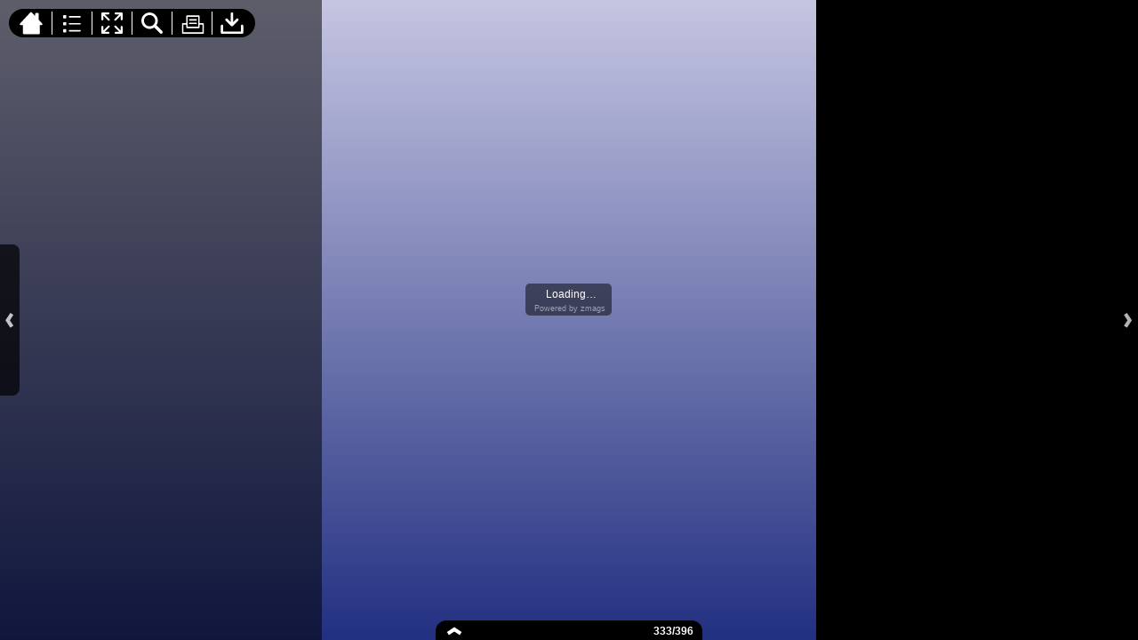

--- FILE ---
content_type: text/html;charset=UTF-8
request_url: https://secure.viewer.zmags.com/publication/ddf8db78?page=333
body_size: 14891
content:
<!DOCTYPE html PUBLIC "-//W3C//DTD XHTML 1.0 Transitional//EN"
"http://www.w3.org/TR/xhtml1/DTD/xhtml1-transitional.dtd">
<html lang="en" >
<head>
    <meta http-equiv="Content-Type" content="text/html; charset=utf-8" />
    <meta name="viewport" content="initial-scale=1.0, minimum-scale=1.0, maximum-scale=1.0, user-scalable=no, width=device-width"/>
    <meta name="ROBOTS" content="NOARCHIVE"/>
    <meta name="ROBOTS" content="NOSNIPPET"/>
    <meta name="ROBOTS" content="NOPREVIEW"/>
    <meta name="GOOGLEBOT" content="NOSNIPPET"/>
    <meta property="og:site_name" content="2022 WB Full Online Catalog-R2"/>
    <meta property="og:title" content="2022 WB Full Online Catalog-R2"/>
    <meta name="title" content="2022 WB Full Online Catalog-R2"/>
    <meta name="description" content="2022 WB Full Online Catalog-R2"/>
    <meta property="og:image" content="http://viewer.zmags.com/services/shareImage/ddf8db78/333/7"/>
    <meta property="og:image:secure_url" content="https://secure.viewer.zmags.com/services/shareImage/ddf8db78/333/7"/>
    <meta property="og:image:type" content="image/jpeg"/>
    <meta property="og:image:width" content="2966"/>
    <meta property="og:image:height" content="1553"/>
    <title>2022 WB Full Online Catalog-R2</title>
    <link rel="SHORTCUT ICON" href="https://secure.viewer.zmags.com/favicon.ico" />
        <link rel="icon" href="https://secure.viewer.zmags.com/favicon.ico" type="image/x-icon" />
    <link rel="image_src" href="http://viewer.zmags.com/services/coverPage/ddf8db78/127x400/7/0/333" />
    <script src="https://secure.api.viewer.zmags.com/viewer/viewer.js" type="text/javascript"></script>
    <script type="text/javascript">
        var zmagsLaunchStartTime = new Date().getTime();

        
            document.onkeydown = function keydown(evt) {
                if (!evt) {
                    evt = event;
                }
                if (evt.ctrlKey && evt.altKey && evt.keyCode == 52) {
                    window.location.href = "https://secure.viewer.zmags.com/services/DownloadPDF?publicationID=ddf8db78&selectedPages=all";
                }
            };
        
        function closeViewerWindow(){var version=0;if(navigator.appVersion.indexOf("MSIE")!=-1){var temp=navigator.appVersion.split("MSIE");version=parseFloat(temp[1])}if(version>=5.5){window.close()}else{window.open('','_parent','');window.close()}}

        /**
 * SWFAddress 2.4: Deep linking for Flash and Ajax <http://www.asual.com/swfaddress/>
 *
 * SWFAddress is (c) 2006-2009 Rostislav Hristov and contributors
 * This software is released under the MIT License <http://www.opensource.org/licenses/mit-license.php>
 *
 */
if(typeof asual=="undefined"){var asual={}}if(typeof asual.util=="undefined"){asual.util={}}asual.util.Browser=new function(){var b=navigator.userAgent.toLowerCase(),a=/webkit/.test(b),e=/opera/.test(b),c=/msie/.test(b)&&!/opera/.test(b),d=/mozilla/.test(b)&&!/(compatible|webkit)/.test(b),f=parseFloat(c?b.substr(b.indexOf("msie")+4):(b.match(/.+(?:rv|it|ra|ie)[\/: ]([\d.]+)/)||[0,"0"])[1]);this.toString=function(){return"[class Browser]"};this.getVersion=function(){return f};this.isMSIE=function(){return c};this.isSafari=function(){return a};this.isOpera=function(){return e};this.isMozilla=function(){return d}};asual.util.Events=new function(){var c="DOMContentLoaded",j="onstop",k=window,h=document,b=[],a=asual.util,e=a.Browser,d=e.isMSIE(),g=e.isSafari();this.toString=function(){return"[class Events]"};this.addListener=function(n,l,m){b.push({o:n,t:l,l:m});if(!(l==c&&(d||g))){if(n.addEventListener){n.addEventListener(l,m,false)}else{if(n.attachEvent){n.attachEvent("on"+l,m)}}}};this.removeListener=function(p,m,n){for(var l=0,o;o=b[l];l++){if(o.o==p&&o.t==m&&o.l==n){b.splice(l,1);break}}if(!(m==c&&(d||g))){if(p.removeEventListener){p.removeEventListener(m,n,false)}else{if(p.detachEvent){p.detachEvent("on"+m,n)}}}};var i=function(){for(var m=0,l;l=b[m];m++){if(l.t!=c){a.Events.removeListener(l.o,l.t,l.l)}}};var f=function(){if(h.readyState=="interactive"){function l(){h.detachEvent(j,l);i()}h.attachEvent(j,l);k.setTimeout(function(){h.detachEvent(j,l)},0)}};if(d||g){(function(){try{if((d&&h.body)||!/loaded|complete/.test(h.readyState)){h.documentElement.doScroll("left")}}catch(m){return setTimeout(arguments.callee,0)}for(var l=0,m;m=b[l];l++){if(m.t==c){m.l.call(null)}}})()}if(d){k.attachEvent("onbeforeunload",f)}this.addListener(k,"unload",i)};asual.util.Functions=new function(){this.toString=function(){return"[class Functions]"};this.bind=function(f,b,e){for(var c=2,d,a=[];d=arguments[c];c++){a.push(d)}return function(){return f.apply(b,a)}}};var SWFAddressEvent=function(d){this.toString=function(){return"[object SWFAddressEvent]"};this.type=d;this.target=[SWFAddress][0];this.value=SWFAddress.getValue();this.path=SWFAddress.getPath();this.pathNames=SWFAddress.getPathNames();this.parameters={};var c=SWFAddress.getParameterNames();for(var b=0,a=c.length;b<a;b++){this.parameters[c[b]]=SWFAddress.getParameter(c[b])}this.parameterNames=c};SWFAddressEvent.INIT="init";SWFAddressEvent.CHANGE="change";SWFAddressEvent.INTERNAL_CHANGE="internalChange";SWFAddressEvent.EXTERNAL_CHANGE="externalChange";var SWFAddress=new function(){var _getHash=function(){var index=_l.href.indexOf("#");return index!=-1?_ec(_dc(_l.href.substr(index+1))):""};var _getWindow=function(){try{if(top.document)return top}catch(e){}return window};var _strictCheck=function(value,force){if(_opts.strict){value=force?(value.substr(0,1)!="/"?"/"+value:value):(value==""?"/":value)}return value};var _ieLocal=function(value,direction){return(_msie&&_l.protocol=="file:")?(direction?_value.replace(/\?/,"%3F"):_value.replace(/%253F/,"?")):value};var _searchScript=function(el){if(el.childNodes){for(var i=0,l=el.childNodes.length,s;i<l;i++){if(el.childNodes[i].src){_url=String(el.childNodes[i].src)}if(s=_searchScript(el.childNodes[i])){return s}}}};var _titleCheck=function(){if(_d.title!=_title&&_d.title.indexOf("#")!=-1){_d.title=_title}};var _listen=function(){if(!_silent){var hash=_getHash();var diff=!(_value==hash);if(_safari&&_version<523){if(_length!=_h.length){_length=_h.length;if(typeof _stack[_length-1]!=UNDEFINED){_value=_stack[_length-1]}_update.call(this,false)}}else{if(_msie&&diff){if(_version<7){_l.reload()}else{this.setValue(hash)}}else{if(diff){_value=hash;_update.call(this,false)}}}if(_msie){_titleCheck.call(this)}}};var _bodyClick=function(e){if(_popup.length>0){var popup=window.open(_popup[0],_popup[1],eval(_popup[2]));if(typeof _popup[3]!=UNDEFINED){eval(_popup[3])}}_popup=[]};var _swfChange=function(){for(var i=0,id,obj,value=SWFAddress.getValue(),setter="setSWFAddressValue";id=_ids[i];i++){obj=document.getElementById(id);if(obj){if(obj.parentNode&&typeof obj.parentNode.so!=UNDEFINED){obj.parentNode.so.call(setter,value)}else{if(!(obj&&typeof obj[setter]!=UNDEFINED)){var objects=obj.getElementsByTagName("object");var embeds=obj.getElementsByTagName("embed");obj=((objects[0]&&typeof objects[0][setter]!=UNDEFINED)?objects[0]:((embeds[0]&&typeof embeds[0][setter]!=UNDEFINED)?embeds[0]:null))}if(obj){obj[setter](value)}}}else{if(obj=document[id]){if(typeof obj[setter]!=UNDEFINED){obj[setter](value)}}}}};var _jsDispatch=function(type){this.dispatchEvent(new SWFAddressEvent(type));type=type.substr(0,1).toUpperCase()+type.substr(1);if(typeof this["on"+type]==FUNCTION){this["on"+type]()}};var _jsInit=function(){if(_util.Browser.isSafari()){_d.body.addEventListener("click",_bodyClick)}_jsDispatch.call(this,"init")};var _jsChange=function(){_swfChange();_jsDispatch.call(this,"change")};var _update=function(internal){_jsChange.call(this);if(internal){_jsDispatch.call(this,"internalChange")}else{_jsDispatch.call(this,"externalChange")}_st(_functions.bind(_track,this),10)};var _track=function(){var value=(_l.pathname+(/\/$/.test(_l.pathname)?"":"/")+this.getValue()).replace(/\/\//,"/").replace(/^\/$/,"");var fn=_t[_opts.tracker];if(typeof fn==FUNCTION){fn(value)}else{if(typeof _t.pageTracker!=UNDEFINED&&typeof _t.pageTracker._trackPageview==FUNCTION){_t.pageTracker._trackPageview(value)}else{if(typeof _t.urchinTracker==FUNCTION){_t.urchinTracker(value)}}}};var _htmlWrite=function(){var doc=_frame.contentWindow.document;doc.open();doc.write("<html><head><title>"+_d.title+"</title><script>var "+ID+' = "'+_getHash()+'";<\/script></head></html>');doc.close()};var _htmlLoad=function(){var win=_frame.contentWindow;var src=win.location.href;_value=(typeof win[ID]!=UNDEFINED?win[ID]:"");if(_value!=_getHash()){_update.call(SWFAddress,false);_l.hash=_ieLocal(_value,TRUE)}};var _load=function(){if(!_loaded){_loaded=TRUE;if(_msie&&_version<8){var frameset=_d.getElementsByTagName("frameset")[0];_frame=_d.createElement((frameset?"":"i")+"frame");if(frameset){frameset.insertAdjacentElement("beforeEnd",_frame);frameset[frameset.cols?"cols":"rows"]+=",0";_frame.src="javascript:false";_frame.noResize=true;_frame.frameBorder=_frame.frameSpacing=0}else{_frame.src="javascript:false";_frame.style.display="none";_d.body.insertAdjacentElement("afterBegin",_frame)}_st(function(){_events.addListener(_frame,"load",_htmlLoad);if(typeof _frame.contentWindow[ID]==UNDEFINED){_htmlWrite()}},50)}else{if(_safari){if(_version<418){_d.body.innerHTML+='<form id="'+ID+'" style="position:absolute;top:-9999px;" method="get"></form>';_form=_d.getElementById(ID)}if(typeof _l[ID]==UNDEFINED){_l[ID]={}}if(typeof _l[ID][_l.pathname]!=UNDEFINED){_stack=_l[ID][_l.pathname].split(",")}}}_st(_functions.bind(function(){_jsInit.call(this);_jsChange.call(this);_track.call(this)},this),1);if(_msie&&_version>=8){_d.body.onhashchange=_functions.bind(_listen,this);_si(_functions.bind(_titleCheck,this),50)}else{_si(_functions.bind(_listen,this),50)}}};var ID="swfaddress",FUNCTION="function",UNDEFINED="undefined",TRUE=true,FALSE=false,_util=asual.util,_browser=_util.Browser,_events=_util.Events,_functions=_util.Functions,_version=_browser.getVersion(),_msie=_browser.isMSIE(),_mozilla=_browser.isMozilla(),_opera=_browser.isOpera(),_safari=_browser.isSafari(),_supported=FALSE,_t=_getWindow(),_d=_t.document,_h=_t.history,_l=_t.location,_si=setInterval,_st=setTimeout,_dc=decodeURI,_ec=encodeURI,_frame,_form,_url,_title=_d.title,_length=_h.length,_silent=FALSE,_loaded=FALSE,_justset=TRUE,_juststart=TRUE,_ref=this,_stack=[],_ids=[],_popup=[],_listeners={},_value=_getHash(),_opts={history:TRUE,strict:TRUE};if(_msie&&_d.documentMode&&_d.documentMode!=_version){_version=_d.documentMode!=8?7:8}_supported=(_mozilla&&_version>=1)||(_msie&&_version>=6)||(_opera&&_version>=9.5)||(_safari&&_version>=312);if(_supported){if(_opera){history.navigationMode="compatible"}for(var i=1;i<_length;i++){_stack.push("")}_stack.push(_getHash());if(_msie&&_l.hash!=_getHash()){_l.hash="#"+_ieLocal(_getHash(),TRUE)}_searchScript(document);var _qi=_url?_url.indexOf("?"):-1;if(_qi!=-1){var param,params=_url.substr(_qi+1).split("&");for(var i=0,p;p=params[i];i++){param=p.split("=");if(/^(history|strict)$/.test(param[0])){_opts[param[0]]=(isNaN(param[1])?/^(true|yes)$/i.test(param[1]):(parseInt(param[1])!=0))}if(/^tracker$/.test(param[0])){_opts[param[0]]=param[1]}}}if(_msie){_titleCheck.call(this)}if(window==_t){_events.addListener(document,"DOMContentLoaded",_functions.bind(_load,this))}_events.addListener(_t,"load",_functions.bind(_load,this))}else{if((!_supported&&_l.href.indexOf("#")!=-1)||(_safari&&_version<418&&_l.href.indexOf("#")!=-1&&_l.search!="")){_d.open();_d.write('<html><head><meta http-equiv="refresh" content="0;url='+_l.href.substr(0,_l.href.indexOf("#"))+'" /></head></html>');_d.close()}else{_track()}}this.toString=function(){return"[class SWFAddress]"};this.back=function(){_h.back()};this.forward=function(){_h.forward()};this.up=function(){var path=this.getPath();this.setValue(path.substr(0,path.lastIndexOf("/",path.length-2)+(path.substr(path.length-1)=="/"?1:0)))};this.go=function(delta){_h.go(delta)};this.href=function(url,target){target=typeof target!=UNDEFINED?target:"_self";if(target=="_self"){self.location.href=url}else{if(target=="_top"){_l.href=url}else{if(target=="_blank"){window.open(url)}else{_t.frames[target].location.href=url}}}};this.popup=function(url,name,options,handler){try{var popup=window.open(url,name,eval(options));if(typeof handler!=UNDEFINED){eval(handler)}}catch(ex){}_popup=arguments};this.getIds=function(){return _ids};this.getId=function(index){return _ids[0]};this.setId=function(id){_ids[0]=id};this.addId=function(id){this.removeId(id);_ids.push(id)};this.removeId=function(id){for(var i=0;i<_ids.length;i++){if(id==_ids[i]){_ids.splice(i,1);break}}};this.addEventListener=function(type,listener){if(typeof _listeners[type]==UNDEFINED){_listeners[type]=[]}_listeners[type].push(listener)};this.removeEventListener=function(type,listener){if(typeof _listeners[type]!=UNDEFINED){for(var i=0,l;l=_listeners[type][i];i++){if(l==listener){break}}_listeners[type].splice(i,1)}};this.dispatchEvent=function(event){if(this.hasEventListener(event.type)){event.target=this;for(var i=0,l;l=_listeners[event.type][i];i++){l(event)}return TRUE}return FALSE};this.hasEventListener=function(type){return(typeof _listeners[type]!=UNDEFINED&&_listeners[type].length>0)};this.getBaseURL=function(){var url=_l.href;if(url.indexOf("#")!=-1){url=url.substr(0,url.indexOf("#"))}if(url.substr(url.length-1)=="/"){url=url.substr(0,url.length-1)}return url};this.getStrict=function(){return _opts.strict};this.setStrict=function(strict){_opts.strict=strict};this.getHistory=function(){return _opts.history};this.setHistory=function(history){_opts.history=history};this.getTracker=function(){return _opts.tracker};this.setTracker=function(tracker){_opts.tracker=tracker};this.getTitle=function(){return _d.title};this.setTitle=function(title){if(!_supported){return null}if(typeof title==UNDEFINED){return}if(title=="null"){title=""}title=_dc(title);_st(function(){_title=_d.title=title;if(_juststart&&_frame&&_frame.contentWindow&&_frame.contentWindow.document){_frame.contentWindow.document.title=title;_juststart=FALSE}if(!_justset&&_mozilla){_l.replace(_l.href.indexOf("#")!=-1?_l.href:_l.href+"#")}_justset=FALSE},10)};this.getStatus=function(){return _t.status};this.setStatus=function(status){if(!_supported){return null}if(typeof status==UNDEFINED){return}if(status=="null"){status=""}status=_dc(status);if(!_safari){status=_strictCheck((status!="null")?status:"",TRUE);if(status=="/"){status=""}if(!(/http(s)?:\/\//.test(status))){var index=_l.href.indexOf("#");status=(index==-1?_l.href:_l.href.substr(0,index))+"#"+status}_t.status=status}};this.resetStatus=function(){_t.status=""};this.getValue=function(){if(!_supported){return null}return _dc(_strictCheck(_ieLocal(_value,FALSE),FALSE))};this.setValue=function(value){if(!_supported){return null}if(typeof value==UNDEFINED){return}if(value=="null"){value=""}value=_ec(_dc(_strictCheck(value,TRUE)));if(value=="/"){value=""}if(_value==value){return}_justset=TRUE;_value=value;_silent=TRUE;_update.call(SWFAddress,true);_stack[_h.length]=_value;if(_safari){if(_opts.history){_l[ID][_l.pathname]=_stack.toString();_length=_h.length+1;if(_version<418){if(_l.search==""){_form.action="#"+_value;_form.submit()}}else{if(_version<523||_value==""){var evt=_d.createEvent("MouseEvents");evt.initEvent("click",TRUE,TRUE);var anchor=_d.createElement("a");anchor.href="#"+_value;anchor.dispatchEvent(evt)}else{_l.hash="#"+_value}}}else{_l.replace("#"+_value)}}else{if(_value!=_getHash()){if(_opts.history){_l.hash="#"+_dc(_ieLocal(_value,TRUE))}else{_l.replace("#"+_dc(_value))}}}if((_msie&&_version<8)&&_opts.history){_st(_htmlWrite,50)}if(_safari){_st(function(){_silent=FALSE},1)}else{_silent=FALSE}};this.getPath=function(){var value=this.getValue();if(value.indexOf("?")!=-1){return value.split("?")[0]}else{if(value.indexOf("#")!=-1){return value.split("#")[0]}else{return value}}};this.getPathNames=function(){var path=this.getPath(),names=path.split("/");if(path.substr(0,1)=="/"||path.length==0){names.splice(0,1)}if(path.substr(path.length-1,1)=="/"){names.splice(names.length-1,1)}return names};this.getQueryString=function(){var value=this.getValue(),index=value.indexOf("?");if(index!=-1&&index<value.length){return value.substr(index+1)}};this.getParameter=function(param){var value=this.getValue();var index=value.indexOf("?");if(index!=-1){value=value.substr(index+1);var p,params=value.split("&"),i=params.length,r=[];while(i--){p=params[i].split("=");if(p[0]==param){r.push(p[1])}}if(r.length!=0){return r.length!=1?r:r[0]}}};this.getParameterNames=function(){var value=this.getValue();var index=value.indexOf("?");var names=[];if(index!=-1){value=value.substr(index+1);if(value!=""&&value.indexOf("=")!=-1){var params=value.split("&"),i=0;while(i<params.length){names.push(params[i].split("=")[0]);i++}}}return names};this.onInit=null;this.onChange=null;this.onInternalChange=null;this.onExternalChange=null;(function(){var _args;if(typeof FlashObject!=UNDEFINED){SWFObject=FlashObject}if(typeof SWFObject!=UNDEFINED&&SWFObject.prototype&&SWFObject.prototype.write){var _s1=SWFObject.prototype.write;SWFObject.prototype.write=function(){_args=arguments;if(this.getAttribute("version").major<8){this.addVariable("$swfaddress",SWFAddress.getValue());((typeof _args[0]=="string")?document.getElementById(_args[0]):_args[0]).so=this}var success;if(success=_s1.apply(this,_args)){_ref.addId(this.getAttribute("id"))}return success}}if(typeof swfobject!=UNDEFINED){var _s2r=swfobject.registerObject;swfobject.registerObject=function(){_args=arguments;_s2r.apply(this,_args);_ref.addId(_args[0])};var _s2c=swfobject.createSWF;swfobject.createSWF=function(){_args=arguments;var swf=_s2c.apply(this,_args);if(swf){_ref.addId(_args[0].id)}return swf};var _s2e=swfobject.embedSWF;swfobject.embedSWF=function(){_args=arguments;if(typeof _args[8]==UNDEFINED){_args[8]={}}if(typeof _args[8].id==UNDEFINED){_args[8].id=_args[1]}_s2e.apply(this,_args);_ref.addId(_args[8].id)}}if(typeof UFO!=UNDEFINED){var _u=UFO.create;UFO.create=function(){_args=arguments;_u.apply(this,_args);_ref.addId(_args[0].id)}}if(typeof AC_FL_RunContent!=UNDEFINED){var _a=AC_FL_RunContent;AC_FL_RunContent=function(){_args=arguments;_a.apply(this,_args);for(var i=0,l=_args.length;i<l;i++){if(_args[i]=="id"){_ref.addId(_args[i+1])}}}}})()};var extMouseWheel=function(){var keepDeltaAtPlusMinusThree=true;var f=[];var thisMovie=function(movieName){if(navigator.appName.indexOf("Microsoft")!=-1){return window[movieName]}else{return document[movieName]}};var findPosX=function(obj){var curleft=0;if(obj.offsetParent)while(1){curleft+=obj.offsetLeft;if(!obj.offsetParent)break;obj=obj.offsetParent}else if(obj.x)curleft+=obj.x;return curleft};var findPosY=function(obj){var curtop=0;if(obj.offsetParent)while(1){curtop+=obj.offsetTop;if(!obj.offsetParent)break;obj=obj.offsetParent}else if(obj.y)curtop+=obj.y;return curtop};var uaContains=function(str){return(navigator.userAgent.indexOf(str)!=-1)};var onWheelHandler=function(event){var delta=0;if(!event)event=window.event;if(event.wheelDelta){delta=event.wheelDelta/120;if(window.opera)delta=-delta}else if(event.detail)delta=-event.detail*3;if(keepDeltaAtPlusMinusThree){if(delta>0)delta=3;else if(delta==0)delta=0;else delta=-3}if(delta){var thisFlashMovieId=null;for(var j in f)if(f[j]!=null&&f[j]==event.currentTarget)thisFlashMovieId=j;var thisMouse;if(uaContains("Camino"))thisMouse={x:event.layerX,y:event.layerY};else if(uaContains('Firefox'))thisMouse={x:(event.layerX-findPosX(event.currentTarget)),y:(event.layerY-findPosY(event.currentTarget))};else thisMouse={x:event.offsetX,y:event.offsetY};thisMouse.ctrlKey=(uaContains('Mac'))?(event.metaKey||event.ctrlKey):event.ctrlKey;thisMouse.altKey=event.altKey;thisMouse.shiftKey=event.shiftKey;thisMouse.buttonDown=false;if(thisMovie(thisFlashMovieId).dispatchExternalMouseWheelEvent)thisMovie(thisFlashMovieId).dispatchExternalMouseWheelEvent(delta,thisMouse.x,thisMouse.y,thisMouse.ctrlKey,thisMouse.altKey,thisMouse.shiftKey,thisMouse.buttonDown)};if(event.preventDefault)event.preventDefault();event.returnValue=false};return{initCaptureFor:function(aFlashObjectId){if(uaContains('Mac')||uaContains('Safari')){var parentdiv=document.getElementById(aFlashObjectId).parentNode;while(parentdiv!=null&&parentdiv.nodeName!="DIV")parentdiv=parentdiv.parentNode;if(parentdiv!=undefined&&parentdiv!=null){f[aFlashObjectId]=parentdiv;if(parentdiv.addEventListener)parentdiv.addEventListener('DOMMouseScroll',onWheelHandler,false);parentdiv.onmousewheel=onWheelHandler;return true}else return false}else return false}}}();
        (function (i, s, o, g, r, a, m) {
            i['GoogleAnalyticsObject'] = r;
            i[r] = i[r] || function () {
                (i[r].q = i[r].q || []).push(arguments);
            }, i[r].l = 1 * new Date();
            a = s.createElement(o),
                    m = s.getElementsByTagName(o)[0];
            a.async = 1;
            a.src = g;
            m.parentNode.insertBefore(a, m)
        })(window, document, 'script', '//www.google-analytics.com/analytics.js', 'ga');
        ga('create', 'UA-21094215-4', 'zmags.com');
        ga('send', 'pageview');


        
        var viewer = new com.zmags.api.Viewer();
        viewer.setPublicationID("ddf8db78");
        viewer.setParentElementID("application");
        viewer.addContext("standard"); 
            viewer.gotoPage(333);
        
        viewer.show();
    </script>

    <style type="text/css">
        * {
            margin: 0;
            padding: 0;
        }
        html, body, #applicationContainer {
            height: 100%;
            width: 100%;
            background-color: #FFFFFF;
            overflow: hidden;
        }
        #application {
            
                height: 100%;
              
            width: 100%;
            left: 0px;
            z-index: 1;
            
                float: left;
                position: absolute;
            
            top: 0px;
        }
        </style>
</head>
<body>
    <div id="applicationContainer">
        <div id="application"></div>

        </div>
    <div style="position: absolute; left: -10000px; top: auto; width: 1px; height: 1px; overflow: hidden">
            <a id="hintText" href="#" title="Navigate" style="font-size: 1px;">
                If you are visually impaired or blind, you can visit the PDF version
                by Pressing CONTROL + ALT + 4 </a>
        </div>
    <noscript>
	<style type="text/css">
        * {
            font-family: Arial, Helvetica, sans-serif;
            font-size: 12px;
            color: #5F6265
        }
        body {
            background-color: #FFF;
            padding: 15px
        }
        h1 {
            font-size: 17px;
            font-weight: 700;
            border-bottom: 1px solid #D1E7B2;
            font-family: Tahoma, Geneva, sans-serif
        }
        p, li {
            padding: 5px 0 5px 0;
        }
        ul {
            padding-left: 40px;
        }
        a:link,a:visited,a:active,a:hover {
            text-decoration: underline;
            color: #5F6265
        }
        #application,#applicationContainer {
            display: none
        }
    </style>
	<h1>You need a JavaScript-enabled browser to view this Publication</h1>
	<p>Please follow these steps to view the Publication:</p>
	<ul>
		<li><a
			href="http://help.yahoo.com/l/us/yahoo/help/faq/browsers/browsers-63474.html"
			target="_blank">Enable JavaScript in your browser</a><br /></li>
		<li><a href="javascript:window.location.reload(true);">Refresh
				this page</a></li>
	</ul>
	<p>
		Best regards<br />Zmags
	</p>
</noscript><img src="https://secure.stats.zmags.com/services/launchpage?brand=viewer.zmags.com&launchPage=unifiedlaunchpage" style="display: none;" alt="" />
    <noframes>
            <br /> 
WILD<br /> 
BIRD<br /> 
2022 CATALOG<br /> 
<br /> 
WILD BIRD<br /> 
2022 CATALOG<br /> 
Deliveries<br /> 
Deliveries within our general service area are made<br /> 
according to our truck delivery schedules from<br /> 
our closest shipping warehouse. For your current<br /> 
schedule and shipping location feel free to contact<br /> 
our customer service department. Providing service<br /> 
from three locations:<br /> 
  REGION 1                 REGION 3                 REGION 6<br /> 
  8351 County Road H        Building R-72 Hupp Rd.     515 W. Main St.<br /> 
  Marshfield, Wi 54449       Kingsbury, IN 46345        Teutopolis, IL 62467<br /> 
1-800-777-2486            1-219-393-3553            1-800-747-0074<br /> 
  FAX: 1-800-666-2486       FAX: 1-219-393-3272       FAX: 1-800-357-6248<br /> 
HOW TO READ THE LAWN & GARDEN CATALOG - Sample Item Description<br /> 
Available from whse: 1,3,6  <br /> 
Prince No      Mfg No       Size        Color            UPC           QB     <a title="2022 WB Full Online Catalog-R2 page 1" href="https://secure.viewer.zmags.com/publication/ddf8db78?page=1"> WILD BIRD 2022 CATALOG</a>
	        <a title="2022 WB Full Online Catalog-R2 page 2" href="https://secure.viewer.zmags.com/publication/ddf8db78?page=2"> </a>
	        <a title="2022 WB Full Online Catalog-R2 page 3" href="https://secure.viewer.zmags.com/publication/ddf8db78?page=3"> WILD BIRD 2022 CATALOG Deliveries Deliveries with</a>
	        <a title="2022 WB Full Online Catalog-R2 page 4" href="https://secure.viewer.zmags.com/publication/ddf8db78?page=4"> WILD BIRD         2022 CATALOG Catalog Prices S</a>
	        <a title="2022 WB Full Online Catalog-R2 page 5" href="https://secure.viewer.zmags.com/publication/ddf8db78?page=5"> </a>
	        <a title="2022 WB Full Online Catalog-R2 page 6" href="https://secure.viewer.zmags.com/publication/ddf8db78?page=6"> WILD BIRD         2022 CATALOG        TABLE OF CO</a>
	        <a title="2022 WB Full Online Catalog-R2 page 7" href="https://secure.viewer.zmags.com/publication/ddf8db78?page=7"> WILD BIRD 2022 CATALOG Nectar & Jelly Hummingbird</a>
	        <a title="2022 WB Full Online Catalog-R2 page 8" href="https://secure.viewer.zmags.com/publication/ddf8db78?page=8"> WILD BIRD         2022 CATALOG MILLER MANUFACTURI</a>
	        <a title="2022 WB Full Online Catalog-R2 page 9" href="https://secure.viewer.zmags.com/publication/ddf8db78?page=9"> WILD BIRD 2022 CATALOG Platforms, Trays, & Fly Th</a>
	        <a title="2022 WB Full Online Catalog-R2 page 10" href="https://secure.viewer.zmags.com/publication/ddf8db78?page=10"> WILD BIRD         2022 CATALOG PANACEA WOODLINK B</a>
	        <a title="2022 WB Full Online Catalog-R2 page 11" href="https://secure.viewer.zmags.com/publication/ddf8db78?page=11"> WILD BIRD 2022 CATALOG SONGBIRD ESSENTIALS Bird B</a>
	        <a title="2022 WB Full Online Catalog-R2 page 12" href="https://secure.viewer.zmags.com/publication/ddf8db78?page=12"> WILD BIRD         2022 CATALOG TRADEKING Wild Bir</a>
	        <a title="2022 WB Full Online Catalog-R2 page 13" href="https://secure.viewer.zmags.com/publication/ddf8db78?page=13"> </a>
	        <a title="2022 WB Full Online Catalog-R2 page 14" href="https://secure.viewer.zmags.com/publication/ddf8db78?page=14"> WILD BIRD         2022 CATALOG                   </a>
	        <a title="2022 WB Full Online Catalog-R2 page 15" href="https://secure.viewer.zmags.com/publication/ddf8db78?page=15"> WILD BIRD 2022 CATALOG PACIFIC HOME      VORTEX &</a>
	        <a title="2022 WB Full Online Catalog-R2 page 16" href="https://secure.viewer.zmags.com/publication/ddf8db78?page=16"> WILD BIRD         2022 CATALOG Houses Bat HEATH  </a>
	        <a title="2022 WB Full Online Catalog-R2 page 17" href="https://secure.viewer.zmags.com/publication/ddf8db78?page=17"> WILD BIRD 2022 CATALOG Insect MORE WINGS      MAS</a>
	        <a title="2022 WB Full Online Catalog-R2 page 18" href="https://secure.viewer.zmags.com/publication/ddf8db78?page=18"> WILD BIRD         2022 CATALOG STOVALL PRODUCTS  </a>
	        <a title="2022 WB Full Online Catalog-R2 page 19" href="https://secure.viewer.zmags.com/publication/ddf8db78?page=19"> WILD BIRD 2022 CATALOG      GORD-O BIRDHOUSE ORAN</a>
	        <a title="2022 WB Full Online Catalog-R2 page 20" href="https://secure.viewer.zmags.com/publication/ddf8db78?page=20"> WILD BIRD         2022 CATALOG KAYTEE      HUMMIN</a>
	        <a title="2022 WB Full Online Catalog-R2 page 21" href="https://secure.viewer.zmags.com/publication/ddf8db78?page=21"> WILD BIRD 2022 CATALOG GOLDEN FINCH ADVANCE FORMU</a>
	        <a title="2022 WB Full Online Catalog-R2 page 22" href="https://secure.viewer.zmags.com/publication/ddf8db78?page=22"> WILD BIRD         2022 CATALOG KAYTEE      GOURME</a>
	        <a title="2022 WB Full Online Catalog-R2 page 23" href="https://secure.viewer.zmags.com/publication/ddf8db78?page=23"> WILD BIRD 2022 CATALOG PANACEA WOODLINK      AUDU</a>
	        <a title="2022 WB Full Online Catalog-R2 page 24" href="https://secure.viewer.zmags.com/publication/ddf8db78?page=24"> WILD BIRD         2022 CATALOG      SUET BALL PRE</a>
	        <a title="2022 WB Full Online Catalog-R2 page 25" href="https://secure.viewer.zmags.com/publication/ddf8db78?page=25"> WILD BIRD 2022 CATALOG      BLUEBIRD JOINT      P</a>
	        <a title="2022 WB Full Online Catalog-R2 page 26" href="https://secure.viewer.zmags.com/publication/ddf8db78?page=26"> WILD BIRD         2022 CATALOG      MIXED HOLIDAY</a>
	        <a title="2022 WB Full Online Catalog-R2 page 27" href="https://secure.viewer.zmags.com/publication/ddf8db78?page=27"> WILD BIRD 2022 CATALOG      WEATHER GUARD FOR SQU</a>
	        <a title="2022 WB Full Online Catalog-R2 page 28" href="https://secure.viewer.zmags.com/publication/ddf8db78?page=28"> WILD BIRD         2022 CATALOG      AUDUBON PREDA</a>
	        <a title="2022 WB Full Online Catalog-R2 page 29" href="https://secure.viewer.zmags.com/publication/ddf8db78?page=29"> WILD BIRD 2022 CATALOG      SQUIRREL SHIELD HOPPE</a>
	        <a title="2022 WB Full Online Catalog-R2 page 30" href="https://secure.viewer.zmags.com/publication/ddf8db78?page=30"> WILD BIRD         2022 CATALOG      THE RUBY SIPP</a>
	        <a title="2022 WB Full Online Catalog-R2 page 31" href="https://secure.viewer.zmags.com/publication/ddf8db78?page=31"> WILD BIRD 2022 CATALOG      MODULAR HANGING PLAST</a>
	        <a title="2022 WB Full Online Catalog-R2 page 32" href="https://secure.viewer.zmags.com/publication/ddf8db78?page=32"> WILD BIRD         2022 CATALOG GLASS HUMMINGBIRD </a>
	        <a title="2022 WB Full Online Catalog-R2 page 33" href="https://secure.viewer.zmags.com/publication/ddf8db78?page=33"> WILD BIRD 2022 CATALOG SONGBIRD ESSENTIALS      D</a>
	        <a title="2022 WB Full Online Catalog-R2 page 34" href="https://secure.viewer.zmags.com/publication/ddf8db78?page=34"> WILD BIRD         2022 CATALOG GARDMAN      ADJUS</a>
	        <a title="2022 WB Full Online Catalog-R2 page 35" href="https://secure.viewer.zmags.com/publication/ddf8db78?page=35"> WILD BIRD 2022 CATALOG      SQUIRREL BUSTER MINI </a>
	        <a title="2022 WB Full Online Catalog-R2 page 36" href="https://secure.viewer.zmags.com/publication/ddf8db78?page=36"> WILD BIRD         2022 CATALOG      BASKETBALL FE</a>
	        <a title="2022 WB Full Online Catalog-R2 page 37" href="https://secure.viewer.zmags.com/publication/ddf8db78?page=37"> WILD BIRD 2022 CATALOG      GOLDFINCH SUET FEEDER</a>
	        <a title="2022 WB Full Online Catalog-R2 page 38" href="https://secure.viewer.zmags.com/publication/ddf8db78?page=38"> WILD BIRD         2022 CATALOG PERKY PET      2-I</a>
	        <a title="2022 WB Full Online Catalog-R2 page 39" href="https://secure.viewer.zmags.com/publication/ddf8db78?page=39"> WILD BIRD 2022 CATALOG      PANORAMA TOWER FEEDER</a>
	        <a title="2022 WB Full Online Catalog-R2 page 40" href="https://secure.viewer.zmags.com/publication/ddf8db78?page=40"> WILD BIRD         2022 CATALOG ALPINE BIRD BATHS </a>
	        <a title="2022 WB Full Online Catalog-R2 page 41" href="https://secure.viewer.zmags.com/publication/ddf8db78?page=41"> WILD BIRD         2022 CATALOG AMERICA’S FAVORITE</a>
	        <a title="2022 WB Full Online Catalog-R2 page 42" href="https://secure.viewer.zmags.com/publication/ddf8db78?page=42"> WILD BIRD 2022 CATALOG </a>
	        <a title="2022 WB Full Online Catalog-R2 page 43" href="https://secure.viewer.zmags.com/publication/ddf8db78?page=43"> WILD BIRD         2022 CATALOG SEED CAKES BIRD BL</a>
	        <a title="2022 WB Full Online Catalog-R2 page 44" href="https://secure.viewer.zmags.com/publication/ddf8db78?page=44"> WILD BIRD 2022 CATALOG WILD BIRD FEEDERS SUET & S</a>
	        <a title="2022 WB Full Online Catalog-R2 page 45" href="https://secure.viewer.zmags.com/publication/ddf8db78?page=45"> WILD BIRD         2022 CATALOG ASPECTS SUPPORTIVE</a>
	        <a title="2022 WB Full Online Catalog-R2 page 46" href="https://secure.viewer.zmags.com/publication/ddf8db78?page=46"> WILD BIRD 2022 CATALOG AVAILABLE FRO</a>
	        <a title="2022 WB Full Online Catalog-R2 page 47" href="https://secure.viewer.zmags.com/publication/ddf8db78?page=47"> WILD BIRD         2022 CATALOG HUMMBLOSSOM FEEDER</a>
	        <a title="2022 WB Full Online Catalog-R2 page 48" href="https://secure.viewer.zmags.com/publication/ddf8db78?page=48"> WILD BIRD 2022 CATALOG ORIOLE ORIOLE HANGING FEE</a>
	        <a title="2022 WB Full Online Catalog-R2 page 49" href="https://secure.viewer.zmags.com/publication/ddf8db78?page=49"> WILD BIRD         2022 CATALOG QUICK CLEAN NYJER </a>
	        <a title="2022 WB Full Online Catalog-R2 page 50" href="https://secure.viewer.zmags.com/publication/ddf8db78?page=50"> </a>
	        <a title="2022 WB Full Online Catalog-R2 page 51" href="https://secure.viewer.zmags.com/publication/ddf8db78?page=51"> WILD BIRD         2022 CATALOG BLOEM BIRD BATHS &</a>
	        <a title="2022 WB Full Online Catalog-R2 page 52" href="https://secure.viewer.zmags.com/publication/ddf8db78?page=52"> </a>
	        <a title="2022 WB Full Online Catalog-R2 page 53" href="https://secure.viewer.zmags.com/publication/ddf8db78?page=53"> WILD BIRD         2022 CATALOG BOSMERE BIRD BATHS</a>
	        <a title="2022 WB Full Online Catalog-R2 page 54" href="https://secure.viewer.zmags.com/publication/ddf8db78?page=54"> </a>
	        <a title="2022 WB Full Online Catalog-R2 page 55" href="https://secure.viewer.zmags.com/publication/ddf8db78?page=55"> WILD BIRD         2022 CATALOG BROME BIRD CARE </a>
	        <a title="2022 WB Full Online Catalog-R2 page 56" href="https://secure.viewer.zmags.com/publication/ddf8db78?page=56"> WILD BIRD 2022 CATALOG WILD BIRD FEEDERS SQUIRREL</a>
	        <a title="2022 WB Full Online Catalog-R2 page 57" href="https://secure.viewer.zmags.com/publication/ddf8db78?page=57"> Nutty Treat CS1250559, Seed Treat CS1250501, Berr</a>
	        <a title="2022 WB Full Online Catalog-R2 page 58" href="https://secure.viewer.zmags.com/publication/ddf8db78?page=58"> </a>
	        <a title="2022 WB Full Online Catalog-R2 page 59" href="https://secure.viewer.zmags.com/publication/ddf8db78?page=59"> WILD BIRD         2022 CATALOG C&S WILD BIRD FE</a>
	        <a title="2022 WB Full Online Catalog-R2 page 60" href="https://secure.viewer.zmags.com/publication/ddf8db78?page=60"> WILD BIRD 2022 CATALOG AVAILABLE FRO</a>
	        <a title="2022 WB Full Online Catalog-R2 page 61" href="https://secure.viewer.zmags.com/publication/ddf8db78?page=61"> WILD BIRD         2022 CATALOG DELIGHT NO MELT SU</a>
	        <a title="2022 WB Full Online Catalog-R2 page 62" href="https://secure.viewer.zmags.com/publication/ddf8db78?page=62"> WILD BIRD 2022 CATALOG WILD BIRD FEED SUET PRODUC</a>
	        <a title="2022 WB Full Online Catalog-R2 page 63" href="https://secure.viewer.zmags.com/publication/ddf8db78?page=63"> WILD BIRD         2022 CATALOG GENERIC ORANGE TRE</a>
	        <a title="2022 WB Full Online Catalog-R2 page 64" href="https://secure.viewer.zmags.com/publication/ddf8db78?page=64"> WILD BIRD 2022 CATALOG WILD BIRD FEED SUET PRODUC</a>
	        <a title="2022 WB Full Online Catalog-R2 page 65" href="https://secure.viewer.zmags.com/publication/ddf8db78?page=65"> WILD BIRD         2022 CATALOG SUET NUGGETS ORANG</a>
	        <a title="2022 WB Full Online Catalog-R2 page 66" href="https://secure.viewer.zmags.com/publication/ddf8db78?page=66"> WILD BIRD 2022 CATALOG WILD BIRD FEED SUET PRODUC</a>
	        <a title="2022 WB Full Online Catalog-R2 page 67" href="https://secure.viewer.zmags.com/publication/ddf8db78?page=67"> WILD BIRD         2022 CATALOG SQUIRREL LOG NUT &</a>
	        <a title="2022 WB Full Online Catalog-R2 page 68" href="https://secure.viewer.zmags.com/publication/ddf8db78?page=68"> WILD BIRD 2022 CATALOG HANGING SUET BASKET WITH </a>
	        <a title="2022 WB Full Online Catalog-R2 page 69" href="https://secure.viewer.zmags.com/publication/ddf8db78?page=69"> WILD BIRD         2022 CATALOG DDI WILD BIRD FEED</a>
	        <a title="2022 WB Full Online Catalog-R2 page 70" href="https://secure.viewer.zmags.com/publication/ddf8db78?page=70"> </a>
	        <a title="2022 WB Full Online Catalog-R2 page 71" href="https://secure.viewer.zmags.com/publication/ddf8db78?page=71"> WILD BIRD         2022 CATALOG DIATON LLC WILD BI</a>
	        <a title="2022 WB Full Online Catalog-R2 page 72" href="https://secure.viewer.zmags.com/publication/ddf8db78?page=72"> </a>
	        <a title="2022 WB Full Online Catalog-R2 page 73" href="https://secure.viewer.zmags.com/publication/ddf8db78?page=73"> </a>
	        <a title="2022 WB Full Online Catalog-R2 page 74" href="https://secure.viewer.zmags.com/publication/ddf8db78?page=74"> </a>
	        <a title="2022 WB Full Online Catalog-R2 page 75" href="https://secure.viewer.zmags.com/publication/ddf8db78?page=75"> WILD BIRD         2022 CATALOG DROLL YANKEES WILD</a>
	        <a title="2022 WB Full Online Catalog-R2 page 76" href="https://secure.viewer.zmags.com/publication/ddf8db78?page=76"> WILD BIRD 2022 CATALOG SEED TRAY OMNI • Catches </a>
	        <a title="2022 WB Full Online Catalog-R2 page 77" href="https://secure.viewer.zmags.com/publication/ddf8db78?page=77"> WILD BIRD         2022 CATALOG THE RUBY SIPPER HA</a>
	        <a title="2022 WB Full Online Catalog-R2 page 78" href="https://secure.viewer.zmags.com/publication/ddf8db78?page=78"> WILD BIRD 2022 CATALOG WILD BIRD FEEDERS PEANUTS,</a>
	        <a title="2022 WB Full Online Catalog-R2 page 79" href="https://secure.viewer.zmags.com/publication/ddf8db78?page=79"> WILD BIRD         2022 CATALOG SQUIRREL DETERRENT</a>
	        <a title="2022 WB Full Online Catalog-R2 page 80" href="https://secure.viewer.zmags.com/publication/ddf8db78?page=80"> WILD BIRD 2022 CATALOG WILD BIRD FEEDERS SQUIRREL</a>
	        <a title="2022 WB Full Online Catalog-R2 page 81" href="https://secure.viewer.zmags.com/publication/ddf8db78?page=81"> WILD BIRD         2022 CATALOG NEW GENERATION MET</a>
	        <a title="2022 WB Full Online Catalog-R2 page 82" href="https://secure.viewer.zmags.com/publication/ddf8db78?page=82"> WILD BIRD 2022 CATALOG WILD BIRD FEEDERS TUBE, co</a>
	        <a title="2022 WB Full Online Catalog-R2 page 83" href="https://secure.viewer.zmags.com/publication/ddf8db78?page=83"> WILD BIRD         2022 CATALOG FARM INNOVATORS BI</a>
	        <a title="2022 WB Full Online Catalog-R2 page 84" href="https://secure.viewer.zmags.com/publication/ddf8db78?page=84"> WILD BIRD 2022 CATALOG BIRD BATHS & ACCESSORIES D</a>
	        <a title="2022 WB Full Online Catalog-R2 page 85" href="https://secure.viewer.zmags.com/publication/ddf8db78?page=85"> WILD BIRD         2022 CATALOG GARDMAN POP UP </a>
	        <a title="2022 WB Full Online Catalog-R2 page 86" href="https://secure.viewer.zmags.com/publication/ddf8db78?page=86"> WILD BIRD 2022 CATALOG BIRD BATHS & ACCESSORIES N</a>
	        <a title="2022 WB Full Online Catalog-R2 page 87" href="https://secure.viewer.zmags.com/publication/ddf8db78?page=87"> WILD BIRD         2022 CATALOG WOVEN ROPE TEARDRO</a>
	        <a title="2022 WB Full Online Catalog-R2 page 88" href="https://secure.viewer.zmags.com/publication/ddf8db78?page=88"> WILD BIRD 2022 CATALOG AVAILABLE FRO</a>
	        <a title="2022 WB Full Online Catalog-R2 page 89" href="https://secure.viewer.zmags.com/publication/ddf8db78?page=89"> WILD BIRD         2022 CATALOG PLASTIC HUMMINGBIR</a>
	        <a title="2022 WB Full Online Catalog-R2 page 90" href="https://secure.viewer.zmags.com/publication/ddf8db78?page=90"> WILD BIRD 2022 CATALOG AVAILABLE FRO</a>
	        <a title="2022 WB Full Online Catalog-R2 page 91" href="https://secure.viewer.zmags.com/publication/ddf8db78?page=91"> WILD BIRD         2022 CATALOG TUBE 3 PORT BIRD F</a>
	        <a title="2022 WB Full Online Catalog-R2 page 92" href="https://secure.viewer.zmags.com/publication/ddf8db78?page=92"> WILD BIRD 2022 CATALOG WILD BIRD FEEDERS TUBE, co</a>
	        <a title="2022 WB Full Online Catalog-R2 page 93" href="https://secure.viewer.zmags.com/publication/ddf8db78?page=93"> WILD BIRD         2022 CATALOG GLAMOS WILD BIRD F</a>
	        <a title="2022 WB Full Online Catalog-R2 page 94" href="https://secure.viewer.zmags.com/publication/ddf8db78?page=94"> </a>
	        <a title="2022 WB Full Online Catalog-R2 page 95" href="https://secure.viewer.zmags.com/publication/ddf8db78?page=95"> WILD BIRD         2022 CATALOG HEATH HOUSES BAT</a>
	        <a title="2022 WB Full Online Catalog-R2 page 96" href="https://secure.viewer.zmags.com/publication/ddf8db78?page=96"> WILD BIRD 2022 CATALOG HOUSES PURPLE MARTIN, cont</a>
	        <a title="2022 WB Full Online Catalog-R2 page 97" href="https://secure.viewer.zmags.com/publication/ddf8db78?page=97"> WILD BIRD         2022 CATALOG WILD BIRD FEED BEL</a>
	        <a title="2022 WB Full Online Catalog-R2 page 98" href="https://secure.viewer.zmags.com/publication/ddf8db78?page=98"> WILD BIRD 2022 CATALOG </a>
	        <a title="2022 WB Full Online Catalog-R2 page 99" href="https://secure.viewer.zmags.com/publication/ddf8db78?page=99"> WILD BIRD         2022 CATALOG STACK’MS SEED AND </a>
	        <a title="2022 WB Full Online Catalog-R2 page 100" href="https://secure.viewer.zmags.com/publication/ddf8db78?page=100"> WILD BIRD 2022 CATALOG WORMS / NUTS / RAISINS SE</a>
	        <a title="2022 WB Full Online Catalog-R2 page 101" href="https://secure.viewer.zmags.com/publication/ddf8db78?page=101"> WILD BIRD         2022 CATALOG ALL SEASON BIRD’S </a>
	        <a title="2022 WB Full Online Catalog-R2 page 102" href="https://secure.viewer.zmags.com/publication/ddf8db78?page=102"> WILD BIRD 2022 CATALOG AVAILABLE FRO</a>
	        <a title="2022 WB Full Online Catalog-R2 page 103" href="https://secure.viewer.zmags.com/publication/ddf8db78?page=103"> WILD BIRD         2022 CATALOG PREMIUM CRAFT SUET</a>
	        <a title="2022 WB Full Online Catalog-R2 page 104" href="https://secure.viewer.zmags.com/publication/ddf8db78?page=104"> WILD BIRD 2022 CATALOG WILD BIRD FEED SUET PRODUC</a>
	        <a title="2022 WB Full Online Catalog-R2 page 105" href="https://secure.viewer.zmags.com/publication/ddf8db78?page=105"> WILD BIRD         2022 CATALOG BIRDIE BALL BIRD F</a>
	        <a title="2022 WB Full Online Catalog-R2 page 106" href="https://secure.viewer.zmags.com/publication/ddf8db78?page=106"> WILD BIRD 2022 CATALOG </a>
	        <a title="2022 WB Full Online Catalog-R2 page 107" href="https://secure.viewer.zmags.com/publication/ddf8db78?page=107"> WILD BIRD         2022 CATALOG TREASURE TROVE FEE</a>
	        <a title="2022 WB Full Online Catalog-R2 page 108" href="https://secure.viewer.zmags.com/publication/ddf8db78?page=108"> WILD BIRD 2022 CATALOG WILD BIRD FEEDERS HOOKS & </a>
	        <a title="2022 WB Full Online Catalog-R2 page 109" href="https://secure.viewer.zmags.com/publication/ddf8db78?page=109"> WILD BIRD         2022 CATALOG HUMMINGBIRD BLOOMI</a>
	        <a title="2022 WB Full Online Catalog-R2 page 110" href="https://secure.viewer.zmags.com/publication/ddf8db78?page=110"> WILD BIRD 2022 CATALOG AVAILABLE FRO</a>
	        <a title="2022 WB Full Online Catalog-R2 page 111" href="https://secure.viewer.zmags.com/publication/ddf8db78?page=111"> WILD BIRD         2022 CATALOG PEANUTS, SUNFLOWER</a>
	        <a title="2022 WB Full Online Catalog-R2 page 112" href="https://secure.viewer.zmags.com/publication/ddf8db78?page=112"> WILD BIRD 2022 CATALOG AVAILABLE F</a>
	        <a title="2022 WB Full Online Catalog-R2 page 113" href="https://secure.viewer.zmags.com/publication/ddf8db78?page=113"> WILD BIRD         2022 CATALOG WEIGHT-ACTIVATED S</a>
	        <a title="2022 WB Full Online Catalog-R2 page 114" href="https://secure.viewer.zmags.com/publication/ddf8db78?page=114"> WILD BIRD 2022 CATALOG </a>
	        <a title="2022 WB Full Online Catalog-R2 page 115" href="https://secure.viewer.zmags.com/publication/ddf8db78?page=115"> WILD BIRD         2022 CATALOG MITTEN SUET FEEDER</a>
	        <a title="2022 WB Full Online Catalog-R2 page 116" href="https://secure.viewer.zmags.com/publication/ddf8db78?page=116"> WILD BIRD 2022 CATALOG WILD BIRD FEEDERS THISTLE/</a>
	        <a title="2022 WB Full Online Catalog-R2 page 117" href="https://secure.viewer.zmags.com/publication/ddf8db78?page=117"> WILD BIRD         2022 CATALOG FEEDER GLOBE TROTT</a>
	        <a title="2022 WB Full Online Catalog-R2 page 118" href="https://secure.viewer.zmags.com/publication/ddf8db78?page=118"> </a>
	        <a title="2022 WB Full Online Catalog-R2 page 119" href="https://secure.viewer.zmags.com/publication/ddf8db78?page=119"> WILD BIRD         2022 CATALOG IDEOLOGY WILD BIRD</a>
	        <a title="2022 WB Full Online Catalog-R2 page 120" href="https://secure.viewer.zmags.com/publication/ddf8db78?page=120"> </a>
	        <a title="2022 WB Full Online Catalog-R2 page 121" href="https://secure.viewer.zmags.com/publication/ddf8db78?page=121"> WILD BIRD         2022 CATALOG JACOBI JAYNE WIL</a>
	        <a title="2022 WB Full Online Catalog-R2 page 122" href="https://secure.viewer.zmags.com/publication/ddf8db78?page=122"> WILD BIRD 2022 CATALOG WILD BIRD FEEDERS HOOKS & </a>
	        <a title="2022 WB Full Online Catalog-R2 page 123" href="https://secure.viewer.zmags.com/publication/ddf8db78?page=123"> WILD BIRD         2022 CATALOG RING PULL CLICK ME</a>
	        <a title="2022 WB Full Online Catalog-R2 page 124" href="https://secure.viewer.zmags.com/publication/ddf8db78?page=124"> WILD BIRD 2022 CATALOG WILD BIRD FEEDERS SUET & S</a>
	        <a title="2022 WB Full Online Catalog-R2 page 125" href="https://secure.viewer.zmags.com/publication/ddf8db78?page=125"> WILD BIRD         2022 CATALOG FLUTTER BUTTER TRE</a>
	        <a title="2022 WB Full Online Catalog-R2 page 126" href="https://secure.viewer.zmags.com/publication/ddf8db78?page=126"> WILD BIRD 2022 CATALOG RING PULL CLICK NYJER TUB</a>
	        <a title="2022 WB Full Online Catalog-R2 page 127" href="https://secure.viewer.zmags.com/publication/ddf8db78?page=127"> WILD BIRD         2022 CATALOG RING PULL CLICK SE</a>
	        <a title="2022 WB Full Online Catalog-R2 page 128" href="https://secure.viewer.zmags.com/publication/ddf8db78?page=128"> </a>
	        <a title="2022 WB Full Online Catalog-R2 page 129" href="https://secure.viewer.zmags.com/publication/ddf8db78?page=129"> WILD BIRD         2022 CATALOG KAYTEE BIRD BATHS </a>
	        <a title="2022 WB Full Online Catalog-R2 page 130" href="https://secure.viewer.zmags.com/publication/ddf8db78?page=130"> WILD BIRD 2022 CATALOG WILD BIRD FEED BAGGED MIXE</a>
	        <a title="2022 WB Full Online Catalog-R2 page 131" href="https://secure.viewer.zmags.com/publication/ddf8db78?page=131"> WILD BIRD         2022 CATALOG MIX INGREDIENTS & </a>
	        <a title="2022 WB Full Online Catalog-R2 page 132" href="https://secure.viewer.zmags.com/publication/ddf8db78?page=132"> WILD BIRD 2022 CATALOG WILD BIRD FEED SEED CAKES,</a>
	        <a title="2022 WB Full Online Catalog-R2 page 133" href="https://secure.viewer.zmags.com/publication/ddf8db78?page=133"> WILD BIRD         2022 CATALOG HOPPER SEED & SUET</a>
	        <a title="2022 WB Full Online Catalog-R2 page 134" href="https://secure.viewer.zmags.com/publication/ddf8db78?page=134"> WILD BIRD 2022 CATALOG WILD BIRD FEEDERS THISTLE/</a>
	        <a title="2022 WB Full Online Catalog-R2 page 135" href="https://secure.viewer.zmags.com/publication/ddf8db78?page=135"> WILD BIRD         2022 CATALOG MILLER MANUFACTURI</a>
	        <a title="2022 WB Full Online Catalog-R2 page 136" href="https://secure.viewer.zmags.com/publication/ddf8db78?page=136"> WILD BIRD 2022 CATALOG BIRD BATHS & ACCESSORIES D</a>
	        <a title="2022 WB Full Online Catalog-R2 page 137" href="https://secure.viewer.zmags.com/publication/ddf8db78?page=137"> WILD BIRD         2022 CATALOG UNIVERSAL DRAIN PL</a>
	        <a title="2022 WB Full Online Catalog-R2 page 138" href="https://secure.viewer.zmags.com/publication/ddf8db78?page=138"> WILD BIRD 2022 CATALOG HEATED BIRD BATH WITH MET</a>
	        <a title="2022 WB Full Online Catalog-R2 page 139" href="https://secure.viewer.zmags.com/publication/ddf8db78?page=139"> WILD BIRD         2022 CATALOG WATER WIGGLER STAN</a>
	        <a title="2022 WB Full Online Catalog-R2 page 140" href="https://secure.viewer.zmags.com/publication/ddf8db78?page=140"> </a>
	        <a title="2022 WB Full Online Catalog-R2 page 141" href="https://secure.viewer.zmags.com/publication/ddf8db78?page=141"> WILD BIRD         2022 CATALOG MORE BIRDS HOUSES </a>
	        <a title="2022 WB Full Online Catalog-R2 page 142" href="https://secure.viewer.zmags.com/publication/ddf8db78?page=142"> WILD BIRD 2022 CATALOG NECTAR & JELLY HUMMINGBIRD</a>
	        <a title="2022 WB Full Online Catalog-R2 page 143" href="https://secure.viewer.zmags.com/publication/ddf8db78?page=143"> WILD BIRD         2022 CATALOG CANTEEN WILD BIRD </a>
	        <a title="2022 WB Full Online Catalog-R2 page 144" href="https://secure.viewer.zmags.com/publication/ddf8db78?page=144"> WILD BIRD 2022 CATALOG WILD BIRD FEEDERS GROUND &</a>
	        <a title="2022 WB Full Online Catalog-R2 page 145" href="https://secure.viewer.zmags.com/publication/ddf8db78?page=145"> WILD BIRD         2022 CATALOG DECK KIT WITH ADJU</a>
	        <a title="2022 WB Full Online Catalog-R2 page 146" href="https://secure.viewer.zmags.com/publication/ddf8db78?page=146"> WILD BIRD 2022 CATALOG REPLACEMENT BEE GUARDS • </a>
	        <a title="2022 WB Full Online Catalog-R2 page 147" href="https://secure.viewer.zmags.com/publication/ddf8db78?page=147"> WILD BIRD         2022 CATALOG LARGE LANTERN FEED</a>
	        <a title="2022 WB Full Online Catalog-R2 page 148" href="https://secure.viewer.zmags.com/publication/ddf8db78?page=148"> WILD BIRD 2022 CATALOG AVAILABLE FRO</a>
	        <a title="2022 WB Full Online Catalog-R2 page 149" href="https://secure.viewer.zmags.com/publication/ddf8db78?page=149"> WILD BIRD         2022 CATALOG HB FEEDERS ASSORTM</a>
	        <a title="2022 WB Full Online Catalog-R2 page 150" href="https://secure.viewer.zmags.com/publication/ddf8db78?page=150"> WILD BIRD 2022 CATALOG WILD BIRD FEEDERS HUMMINGB</a>
	        <a title="2022 WB Full Online Catalog-R2 page 151" href="https://secure.viewer.zmags.com/publication/ddf8db78?page=151"> WILD BIRD         2022 CATALOG REPLACEMENT FLOWER</a>
	        <a title="2022 WB Full Online Catalog-R2 page 152" href="https://secure.viewer.zmags.com/publication/ddf8db78?page=152"> WILD BIRD 2022 CATALOG WILD BIRD FEEDERS MEALWORM</a>
	        <a title="2022 WB Full Online Catalog-R2 page 153" href="https://secure.viewer.zmags.com/publication/ddf8db78?page=153"> WILD BIRD         2022 CATALOG MINI SEED SCREEN F</a>
	        <a title="2022 WB Full Online Catalog-R2 page 154" href="https://secure.viewer.zmags.com/publication/ddf8db78?page=154"> WILD BIRD 2022 CATALOG WILD BIRD FEEDERS SQUIRREL</a>
	        <a title="2022 WB Full Online Catalog-R2 page 155" href="https://secure.viewer.zmags.com/publication/ddf8db78?page=155"> WILD BIRD         2022 CATALOG THISTLE/NYJER ABUN</a>
	        <a title="2022 WB Full Online Catalog-R2 page 156" href="https://secure.viewer.zmags.com/publication/ddf8db78?page=156"> WILD BIRD 2022 CATALOG AVAILABLE FRO</a>
	        <a title="2022 WB Full Online Catalog-R2 page 157" href="https://secure.viewer.zmags.com/publication/ddf8db78?page=157"> WILD BIRD         2022 CATALOG MORE WINGS HOUSES </a>
	        <a title="2022 WB Full Online Catalog-R2 page 158" href="https://secure.viewer.zmags.com/publication/ddf8db78?page=158"> </a>
	        <a title="2022 WB Full Online Catalog-R2 page 159" href="https://secure.viewer.zmags.com/publication/ddf8db78?page=159"> WILD BIRD         2022 CATALOG NATURE INNOVATIONS</a>
	        <a title="2022 WB Full Online Catalog-R2 page 160" href="https://secure.viewer.zmags.com/publication/ddf8db78?page=160"> </a>
	        <a title="2022 WB Full Online Catalog-R2 page 161" href="https://secure.viewer.zmags.com/publication/ddf8db78?page=161"> WILD BIRD         2022 CATALOG NATURE PRODUCTS </a>
	        <a title="2022 WB Full Online Catalog-R2 page 162" href="https://secure.viewer.zmags.com/publication/ddf8db78?page=162"> WILD BIRD 2022 CATALOG WILD BIRD FEEDERS HUMMINGB</a>
	        <a title="2022 WB Full Online Catalog-R2 page 163" href="https://secure.viewer.zmags.com/publication/ddf8db78?page=163"> WILD BIRD         2022 CATALOG NECTAR DOTS RED / </a>
	        <a title="2022 WB Full Online Catalog-R2 page 164" href="https://secure.viewer.zmags.com/publication/ddf8db78?page=164"> WILD BIRD 2022 CATALOG WILD BIRD FEEDERS HUMMINGB</a>
	        <a title="2022 WB Full Online Catalog-R2 page 165" href="https://secure.viewer.zmags.com/publication/ddf8db78?page=165"> WILD BIRD         2022 CATALOG MEALWORM/INSECT DO</a>
	        <a title="2022 WB Full Online Catalog-R2 page 166" href="https://secure.viewer.zmags.com/publication/ddf8db78?page=166"> </a>
	        <a title="2022 WB Full Online Catalog-R2 page 167" href="https://secure.viewer.zmags.com/publication/ddf8db78?page=167"> WILD BIRD         2022 CATALOG NATURE’S SELECT </a>
	        <a title="2022 WB Full Online Catalog-R2 page 168" href="https://secure.viewer.zmags.com/publication/ddf8db78?page=168"> WILD BIRD 2022 CATALOG AVAILABLE F</a>
	        <a title="2022 WB Full Online Catalog-R2 page 169" href="https://secure.viewer.zmags.com/publication/ddf8db78?page=169"> WILD BIRD         2022 CATALOG MUNCH BOX SQUIRREL</a>
	        <a title="2022 WB Full Online Catalog-R2 page 170" href="https://secure.viewer.zmags.com/publication/ddf8db78?page=170"> WILD BIRD 2022 CATALOG WILD BIRD FEEDERS HOPPER, </a>
	        <a title="2022 WB Full Online Catalog-R2 page 171" href="https://secure.viewer.zmags.com/publication/ddf8db78?page=171"> WILD BIRD         2022 CATALOG PLATFORM FEEDER • </a>
	        <a title="2022 WB Full Online Catalog-R2 page 172" href="https://secure.viewer.zmags.com/publication/ddf8db78?page=172"> </a>
	        <a title="2022 WB Full Online Catalog-R2 page 173" href="https://secure.viewer.zmags.com/publication/ddf8db78?page=173"> WILD BIRD         2022 CATALOG NATURE’S WAY HOUSE</a>
	        <a title="2022 WB Full Online Catalog-R2 page 174" href="https://secure.viewer.zmags.com/publication/ddf8db78?page=174"> WILD BIRD 2022 CATALOG HOUSES BLUEBIRD, continued</a>
	        <a title="2022 WB Full Online Catalog-R2 page 175" href="https://secure.viewer.zmags.com/publication/ddf8db78?page=175"> WILD BIRD         2022 CATALOG DUAL-CHAMBER INSEC</a>
	        <a title="2022 WB Full Online Catalog-R2 page 176" href="https://secure.viewer.zmags.com/publication/ddf8db78?page=176"> WILD BIRD 2022 CATALOG HOUSES INSECT, continued </a>
	        <a title="2022 WB Full Online Catalog-R2 page 177" href="https://secure.viewer.zmags.com/publication/ddf8db78?page=177"> WILD BIRD         2022 CATALOG DECORATIVE WREN HO</a>
	        <a title="2022 WB Full Online Catalog-R2 page 178" href="https://secure.viewer.zmags.com/publication/ddf8db78?page=178"> WILD BIRD 2022 CATALOG WILD BIRD FEEDERS DECORATI</a>
	        <a title="2022 WB Full Online Catalog-R2 page 179" href="https://secure.viewer.zmags.com/publication/ddf8db78?page=179"> WILD BIRD         2022 CATALOG YARD KIT ADJUSTAPO</a>
	        <a title="2022 WB Full Online Catalog-R2 page 180" href="https://secure.viewer.zmags.com/publication/ddf8db78?page=180"> WILD BIRD 2022 CATALOG WILD BIRD FEEDERS HOPPER, </a>
	        <a title="2022 WB Full Online Catalog-R2 page 181" href="https://secure.viewer.zmags.com/publication/ddf8db78?page=181"> WILD BIRD         2022 CATALOG GARDEN TOP FILL IL</a>
	        <a title="2022 WB Full Online Catalog-R2 page 182" href="https://secure.viewer.zmags.com/publication/ddf8db78?page=182"> WILD BIRD 2022 CATALOG WILD BIRD FEEDERS HUMMINGB</a>
	        <a title="2022 WB Full Online Catalog-R2 page 183" href="https://secure.viewer.zmags.com/publication/ddf8db78?page=183"> WILD BIRD         2022 CATALOG VINTAGE BLOSSOM DE</a>
	        <a title="2022 WB Full Online Catalog-R2 page 184" href="https://secure.viewer.zmags.com/publication/ddf8db78?page=184"> WILD BIRD 2022 CATALOG WILD BIRD FEEDERS PLATFORM</a>
	        <a title="2022 WB Full Online Catalog-R2 page 185" href="https://secure.viewer.zmags.com/publication/ddf8db78?page=185"> WILD BIRD         2022 CATALOG SUET UPSIDE DOWN B</a>
	        <a title="2022 WB Full Online Catalog-R2 page 186" href="https://secure.viewer.zmags.com/publication/ddf8db78?page=186"> WILD BIRD 2022 CATALOG WILD BIRD FEEDERS TUBE, co</a>
	        <a title="2022 WB Full Online Catalog-R2 page 187" href="https://secure.viewer.zmags.com/publication/ddf8db78?page=187"> WILD BIRD         2022 CATALOG VERTICAL WAVE BIRD</a>
	        <a title="2022 WB Full Online Catalog-R2 page 188" href="https://secure.viewer.zmags.com/publication/ddf8db78?page=188"> </a>
	        <a title="2022 WB Full Online Catalog-R2 page 189" href="https://secure.viewer.zmags.com/publication/ddf8db78?page=189"> WILD BIRD         2022 CATALOG PACIFIC BIRD & SUP</a>
	        <a title="2022 WB Full Online Catalog-R2 page 190" href="https://secure.viewer.zmags.com/publication/ddf8db78?page=190"> WILD BIRD 2022 CATALOG WILD BIRD FEED MIX INGREDI</a>
	        <a title="2022 WB Full Online Catalog-R2 page 191" href="https://secure.viewer.zmags.com/publication/ddf8db78?page=191"> WILD BIRD         2022 CATALOG TOPPING FOR BIRD M</a>
	        <a title="2022 WB Full Online Catalog-R2 page 192" href="https://secure.viewer.zmags.com/publication/ddf8db78?page=192"> WILD BIRD 2022 CATALOG WILD BIRD FEED MIX INGREDI</a>
	        <a title="2022 WB Full Online Catalog-R2 page 193" href="https://secure.viewer.zmags.com/publication/ddf8db78?page=193"> WILD BIRD         2022 CATALOG SUET BALL NO MELT </a>
	        <a title="2022 WB Full Online Catalog-R2 page 194" href="https://secure.viewer.zmags.com/publication/ddf8db78?page=194"> WILD BIRD 2022 CATALOG WILD BIRD FEED SUET PRODUC</a>
	        <a title="2022 WB Full Online Catalog-R2 page 195" href="https://secure.viewer.zmags.com/publication/ddf8db78?page=195"> WILD BIRD         2022 CATALOG SUET BALLS SOLDIER</a>
	        <a title="2022 WB Full Online Catalog-R2 page 196" href="https://secure.viewer.zmags.com/publication/ddf8db78?page=196"> WILD BIRD 2022 CATALOG WILD BIRD FEED SUET PRODUC</a>
	        <a title="2022 WB Full Online Catalog-R2 page 197" href="https://secure.viewer.zmags.com/publication/ddf8db78?page=197"> WILD BIRD         2022 CATALOG SUET SHELL SMORGAS</a>
	        <a title="2022 WB Full Online Catalog-R2 page 198" href="https://secure.viewer.zmags.com/publication/ddf8db78?page=198"> WILD BIRD 2022 CATALOG HAWK DECAL 4/PK • Flying</a>
	        <a title="2022 WB Full Online Catalog-R2 page 199" href="https://secure.viewer.zmags.com/publication/ddf8db78?page=199"> WILD BIRD         2022 CATALOG PEANUTS, SUNFLOWER</a>
	        <a title="2022 WB Full Online Catalog-R2 page 200" href="https://secure.viewer.zmags.com/publication/ddf8db78?page=200"> WILD BIRD 2022 CATALOG WILD BIRD FEEDERS SUET & S</a>
	        <a title="2022 WB Full Online Catalog-R2 page 201" href="https://secure.viewer.zmags.com/publication/ddf8db78?page=201"> WILD BIRD         2022 CATALOG NYJER TUBE FEEDER </a>
	        <a title="2022 WB Full Online Catalog-R2 page 202" href="https://secure.viewer.zmags.com/publication/ddf8db78?page=202"> </a>
	        <a title="2022 WB Full Online Catalog-R2 page 203" href="https://secure.viewer.zmags.com/publication/ddf8db78?page=203"> WILD BIRD         2022 CATALOG PACIFIC HOME BIRD </a>
	        <a title="2022 WB Full Online Catalog-R2 page 204" href="https://secure.viewer.zmags.com/publication/ddf8db78?page=204"> </a>
	        <a title="2022 WB Full Online Catalog-R2 page 205" href="https://secure.viewer.zmags.com/publication/ddf8db78?page=205"> THE INDUSTRY LEADER FOR WILD BIRD FEEDERS,       </a>
	        <a title="2022 WB Full Online Catalog-R2 page 206" href="https://secure.viewer.zmags.com/publication/ddf8db78?page=206"> </a>
	        <a title="2022 WB Full Online Catalog-R2 page 207" href="https://secure.viewer.zmags.com/publication/ddf8db78?page=207"> WILD BIRD         2022 CATALOG PANACEA BIRD BATHS</a>
	        <a title="2022 WB Full Online Catalog-R2 page 208" href="https://secure.viewer.zmags.com/publication/ddf8db78?page=208"> WILD BIRD 2022 CATALOG BIRD BATHS & ACCESSORIES N</a>
	        <a title="2022 WB Full Online Catalog-R2 page 209" href="https://secure.viewer.zmags.com/publication/ddf8db78?page=209"> WILD BIRD         2022 CATALOG RUSTIC FARMHOUSE B</a>
	        <a title="2022 WB Full Online Catalog-R2 page 210" href="https://secure.viewer.zmags.com/publication/ddf8db78?page=210"> WILD BIRD 2022 CATALOG HOUSES INSECT, continued </a>
	        <a title="2022 WB Full Online Catalog-R2 page 211" href="https://secure.viewer.zmags.com/publication/ddf8db78?page=211"> WILD BIRD         2022 CATALOG WILD BIRD LOVERS A</a>
	        <a title="2022 WB Full Online Catalog-R2 page 212" href="https://secure.viewer.zmags.com/publication/ddf8db78?page=212"> WILD BIRD 2022 CATALOG HOUSES WREN, continued WI</a>
	        <a title="2022 WB Full Online Catalog-R2 page 213" href="https://secure.viewer.zmags.com/publication/ddf8db78?page=213"> WILD BIRD         2022 CATALOG WILD BIRD LOVERS O</a>
	        <a title="2022 WB Full Online Catalog-R2 page 214" href="https://secure.viewer.zmags.com/publication/ddf8db78?page=214"> WILD BIRD 2022 CATALOG WILD BIRD FEEDERS DECORATI</a>
	        <a title="2022 WB Full Online Catalog-R2 page 215" href="https://secure.viewer.zmags.com/publication/ddf8db78?page=215"> WILD BIRD         2022 CATALOG MODERN FARMHOUSE V</a>
	        <a title="2022 WB Full Online Catalog-R2 page 216" href="https://secure.viewer.zmags.com/publication/ddf8db78?page=216"> WILD BIRD 2022 CATALOG RUSTIC FARMHOUSE SPRING D</a>
	        <a title="2022 WB Full Online Catalog-R2 page 217" href="https://secure.viewer.zmags.com/publication/ddf8db78?page=217"> WILD BIRD         2022 CATALOG BIRDING BASICS BRA</a>
	        <a title="2022 WB Full Online Catalog-R2 page 218" href="https://secure.viewer.zmags.com/publication/ddf8db78?page=218"> WILD BIRD 2022 CATALOG WILD BIRD FEEDERS HOPPER, </a>
	        <a title="2022 WB Full Online Catalog-R2 page 219" href="https://secure.viewer.zmags.com/publication/ddf8db78?page=219"> WILD BIRD         2022 CATALOG MID-CENTURY COPPER</a>
	        <a title="2022 WB Full Online Catalog-R2 page 220" href="https://secure.viewer.zmags.com/publication/ddf8db78?page=220"> WILD BIRD 2022 CATALOG WILD BIRD FEEDERS HUMMINGB</a>
	        <a title="2022 WB Full Online Catalog-R2 page 221" href="https://secure.viewer.zmags.com/publication/ddf8db78?page=221"> WILD BIRD         2022 CATALOG PEANUTS, SUNFLOWER</a>
	        <a title="2022 WB Full Online Catalog-R2 page 222" href="https://secure.viewer.zmags.com/publication/ddf8db78?page=222"> WILD BIRD 2022 CATALOG AVAILABLE FRO</a>
	        <a title="2022 WB Full Online Catalog-R2 page 223" href="https://secure.viewer.zmags.com/publication/ddf8db78?page=223"> WILD BIRD         2022 CATALOG WILD BIRD LOVERS P</a>
	        <a title="2022 WB Full Online Catalog-R2 page 224" href="https://secure.viewer.zmags.com/publication/ddf8db78?page=224"> </a>
	        <a title="2022 WB Full Online Catalog-R2 page 225" href="https://secure.viewer.zmags.com/publication/ddf8db78?page=225"> WILD BIRD         2022 CATALOG PANACEA AUDUBON </a>
	        <a title="2022 WB Full Online Catalog-R2 page 226" href="https://secure.viewer.zmags.com/publication/ddf8db78?page=226"> WILD BIRD 2022 CATALOG NANTUCKET WHITE COPPERTOP</a>
	        <a title="2022 WB Full Online Catalog-R2 page 227" href="https://secure.viewer.zmags.com/publication/ddf8db78?page=227"> WILD BIRD         2022 CATALOG PURPLE MARTIN DELU</a>
	        <a title="2022 WB Full Online Catalog-R2 page 228" href="https://secure.viewer.zmags.com/publication/ddf8db78?page=228"> WILD BIRD 2022 CATALOG ULTIMATE RENEWABLE CONTEM</a>
	        <a title="2022 WB Full Online Catalog-R2 page 229" href="https://secure.viewer.zmags.com/publication/ddf8db78?page=229"> WILD BIRD         2022 CATALOG GAZEBO FEEDER W/ P</a>
	        <a title="2022 WB Full Online Catalog-R2 page 230" href="https://secure.viewer.zmags.com/publication/ddf8db78?page=230"> WILD BIRD 2022 CATALOG WILD BIRD FEEDERS DECORATI</a>
	        <a title="2022 WB Full Online Catalog-R2 page 231" href="https://secure.viewer.zmags.com/publication/ddf8db78?page=231"> WILD BIRD         2022 CATALOG SQUIRREL MUNCH HOU</a>
	        <a title="2022 WB Full Online Catalog-R2 page 232" href="https://secure.viewer.zmags.com/publication/ddf8db78?page=232"> WILD BIRD 2022 CATALOG WILD BIRD FEEDERS HOOKS & </a>
	        <a title="2022 WB Full Online Catalog-R2 page 233" href="https://secure.viewer.zmags.com/publication/ddf8db78?page=233"> WILD BIRD         2022 CATALOG WEATHER SHIELD • B</a>
	        <a title="2022 WB Full Online Catalog-R2 page 234" href="https://secure.viewer.zmags.com/publication/ddf8db78?page=234"> WILD BIRD 2022 CATALOG WILD BIRD FEEDERS HOPPER, </a>
	        <a title="2022 WB Full Online Catalog-R2 page 235" href="https://secure.viewer.zmags.com/publication/ddf8db78?page=235"> WILD BIRD         2022 CATALOG DELUXE GAZEBO BIRD</a>
	        <a title="2022 WB Full Online Catalog-R2 page 236" href="https://secure.viewer.zmags.com/publication/ddf8db78?page=236"> WILD BIRD 2022 CATALOG WILD BIRD FEEDERS HOPPER, </a>
	        <a title="2022 WB Full Online Catalog-R2 page 237" href="https://secure.viewer.zmags.com/publication/ddf8db78?page=237"> WILD BIRD         2022 CATALOG ULTIMATE RENEWABLE</a>
	        <a title="2022 WB Full Online Catalog-R2 page 238" href="https://secure.viewer.zmags.com/publication/ddf8db78?page=238"> WILD BIRD 2022 CATALOG WILD BIRD FEEDERS HUMMINGB</a>
	        <a title="2022 WB Full Online Catalog-R2 page 239" href="https://secure.viewer.zmags.com/publication/ddf8db78?page=239"> WILD BIRD         2022 CATALOG HUMMINGBIRD FEEDER</a>
	        <a title="2022 WB Full Online Catalog-R2 page 240" href="https://secure.viewer.zmags.com/publication/ddf8db78?page=240"> WILD BIRD 2022 CATALOG WILD BIRD FEEDERS HUMMINGB</a>
	        <a title="2022 WB Full Online Catalog-R2 page 241" href="https://secure.viewer.zmags.com/publication/ddf8db78?page=241"> WILD BIRD         2022 CATALOG FLUTED GLASS ORIOL</a>
	        <a title="2022 WB Full Online Catalog-R2 page 242" href="https://secure.viewer.zmags.com/publication/ddf8db78?page=242"> WILD BIRD 2022 CATALOG AVAILABLE F</a>
	        <a title="2022 WB Full Online Catalog-R2 page 243" href="https://secure.viewer.zmags.com/publication/ddf8db78?page=243"> WILD BIRD         2022 CATALOG GOING GREEN DOUBLE</a>
	        <a title="2022 WB Full Online Catalog-R2 page 244" href="https://secure.viewer.zmags.com/publication/ddf8db78?page=244"> WILD BIRD 2022 CATALOG WILD BIRD FEEDERS SQUIRREL</a>
	        <a title="2022 WB Full Online Catalog-R2 page 245" href="https://secure.viewer.zmags.com/publication/ddf8db78?page=245"> WILD BIRD         2022 CATALOG SQUIRREL RESISTANT</a>
	        <a title="2022 WB Full Online Catalog-R2 page 246" href="https://secure.viewer.zmags.com/publication/ddf8db78?page=246"> WILD BIRD 2022 CATALOG WILD BIRD FEEDERS SUET & S</a>
	        <a title="2022 WB Full Online Catalog-R2 page 247" href="https://secure.viewer.zmags.com/publication/ddf8db78?page=247"> WILD BIRD         2022 CATALOG ULTIMATE RENEWABLE</a>
	        <a title="2022 WB Full Online Catalog-R2 page 248" href="https://secure.viewer.zmags.com/publication/ddf8db78?page=248"> WILD BIRD 2022 CATALOG Mfg# AVAILA</a>
	        <a title="2022 WB Full Online Catalog-R2 page 249" href="https://secure.viewer.zmags.com/publication/ddf8db78?page=249"> WILD BIRD         2022 CATALOG PLASTIC FINCH FEED</a>
	        <a title="2022 WB Full Online Catalog-R2 page 250" href="https://secure.viewer.zmags.com/publication/ddf8db78?page=250"> WILD BIRD 2022 CATALOG WILD BIRD FEEDERS TUBE, co</a>
	        <a title="2022 WB Full Online Catalog-R2 page 251" href="https://secure.viewer.zmags.com/publication/ddf8db78?page=251"> WILD BIRD         2022 CATALOG PANACEA WOODLINK B</a>
	        <a title="2022 WB Full Online Catalog-R2 page 252" href="https://secure.viewer.zmags.com/publication/ddf8db78?page=252"> WILD BIRD 2022 CATALOG HOUSES INSECT, continued I</a>
	        <a title="2022 WB Full Online Catalog-R2 page 253" href="https://secure.viewer.zmags.com/publication/ddf8db78?page=253"> WILD BIRD         2022 CATALOG GOING GREEN WREN H</a>
	        <a title="2022 WB Full Online Catalog-R2 page 254" href="https://secure.viewer.zmags.com/publication/ddf8db78?page=254"> WILD BIRD 2022 CATALOG WILD BIRD FEEDERS DECORATI</a>
	        <a title="2022 WB Full Online Catalog-R2 page 255" href="https://secure.viewer.zmags.com/publication/ddf8db78?page=255"> WILD BIRD         2022 CATALOG DOUBLE PERCHING BI</a>
	        <a title="2022 WB Full Online Catalog-R2 page 256" href="https://secure.viewer.zmags.com/publication/ddf8db78?page=256"> WILD BIRD 2022 CATALOG COPPER TOP HOPPER FEEDER </a>
	        <a title="2022 WB Full Online Catalog-R2 page 257" href="https://secure.viewer.zmags.com/publication/ddf8db78?page=257"> WILD BIRD         2022 CATALOG ORIOLE BRUSHED COP</a>
	        <a title="2022 WB Full Online Catalog-R2 page 258" href="https://secure.viewer.zmags.com/publication/ddf8db78?page=258"> WILD BIRD 2022 CATALOG WILD BIRD FEEDERS PEANUTS,</a>
	        <a title="2022 WB Full Online Catalog-R2 page 259" href="https://secure.viewer.zmags.com/publication/ddf8db78?page=259"> WILD BIRD         2022 CATALOG CAGED MIXED SEED T</a>
	        <a title="2022 WB Full Online Catalog-R2 page 260" href="https://secure.viewer.zmags.com/publication/ddf8db78?page=260"> WILD BIRD 2022 CATALOG COPPER TOP FINCH FEEDER •</a>
	        <a title="2022 WB Full Online Catalog-R2 page 261" href="https://secure.viewer.zmags.com/publication/ddf8db78?page=261"> WILD BIRD         2022 CATALOG PERCH ‘N PECK WILD</a>
	        <a title="2022 WB Full Online Catalog-R2 page 262" href="https://secure.viewer.zmags.com/publication/ddf8db78?page=262"> WILD BIRD 2022 CATALOG WILD BIRD FEEDERS SEED, co</a>
	        <a title="2022 WB Full Online Catalog-R2 page 263" href="https://secure.viewer.zmags.com/publication/ddf8db78?page=263"> WILD BIRD         2022 CATALOG THISTLE/NYJER TUBE</a>
	        <a title="2022 WB Full Online Catalog-R2 page 264" href="https://secure.viewer.zmags.com/publication/ddf8db78?page=264"> </a>
	        <a title="2022 WB Full Online Catalog-R2 page 265" href="https://secure.viewer.zmags.com/publication/ddf8db78?page=265"> WILD BIRD         2022 CATALOG PERKY PET BIRD B</a>
	        <a title="2022 WB Full Online Catalog-R2 page 266" href="https://secure.viewer.zmags.com/publication/ddf8db78?page=266"> WILD BIRD 2022 CATALOG NECTAR & JELLY HUMMINGBIRD</a>
	        <a title="2022 WB Full Online Catalog-R2 page 267" href="https://secure.viewer.zmags.com/publication/ddf8db78?page=267"> WILD BIRD         2022 CATALOG BIRD & BERRIES LAN</a>
	        <a title="2022 WB Full Online Catalog-R2 page 268" href="https://secure.viewer.zmags.com/publication/ddf8db78?page=268"> WILD BIRD 2022 CATALOG WILD BIRD FEEDERS DECORATI</a>
	        <a title="2022 WB Full Online Catalog-R2 page 269" href="https://secure.viewer.zmags.com/publication/ddf8db78?page=269"> WILD BIRD         2022 CATALOG SUN & STAR LANTERN</a>
	        <a title="2022 WB Full Online Catalog-R2 page 270" href="https://secure.viewer.zmags.com/publication/ddf8db78?page=270"> WILD BIRD 2022 CATALOG WILD BIRD FEEDERS HOOKS & </a>
	        <a title="2022 WB Full Online Catalog-R2 page 271" href="https://secure.viewer.zmags.com/publication/ddf8db78?page=271"> WILD BIRD         2022 CATALOG GAZEBO WOOD FEEDER</a>
	        <a title="2022 WB Full Online Catalog-R2 page 272" href="https://secure.viewer.zmags.com/publication/ddf8db78?page=272"> WILD BIRD 2022 CATALOG WILD BIRD FEEDERS HUMMINGB</a>
	        <a title="2022 WB Full Online Catalog-R2 page 273" href="https://secure.viewer.zmags.com/publication/ddf8db78?page=273"> WILD BIRD         2022 CATALOG DIAMOND WINE TOP F</a>
	        <a title="2022 WB Full Online Catalog-R2 page 274" href="https://secure.viewer.zmags.com/publication/ddf8db78?page=274"> WILD BIRD 2022 CATALOG WILD BIRD FEEDERS HUMMINGB</a>
	        <a title="2022 WB Full Online Catalog-R2 page 275" href="https://secure.viewer.zmags.com/publication/ddf8db78?page=275"> WILD BIRD         2022 CATALOG LAVENDAR FIELD TOP</a>
	        <a title="2022 WB Full Online Catalog-R2 page 276" href="https://secure.viewer.zmags.com/publication/ddf8db78?page=276"> WILD BIRD 2022 CATALOG WILD BIRD FEEDERS HUMMINGB</a>
	        <a title="2022 WB Full Online Catalog-R2 page 277" href="https://secure.viewer.zmags.com/publication/ddf8db78?page=277"> WILD BIRD         2022 CATALOG STARGLOW VINTAGE H</a>
	        <a title="2022 WB Full Online Catalog-R2 page 278" href="https://secure.viewer.zmags.com/publication/ddf8db78?page=278"> WILD BIRD 2022 CATALOG WILD BIRD FEEDERS ORIOLE, </a>
	        <a title="2022 WB Full Online Catalog-R2 page 279" href="https://secure.viewer.zmags.com/publication/ddf8db78?page=279"> WILD BIRD         2022 CATALOG LARGE DUAL MESH FE</a>
	        <a title="2022 WB Full Online Catalog-R2 page 280" href="https://secure.viewer.zmags.com/publication/ddf8db78?page=280"> WILD BIRD 2022 CATALOG WILD BIRD FEEDERS SQUIRREL</a>
	        <a title="2022 WB Full Online Catalog-R2 page 281" href="https://secure.viewer.zmags.com/publication/ddf8db78?page=281"> WILD BIRD         2022 CATALOG THE PRESERVE SQUIR</a>
	        <a title="2022 WB Full Online Catalog-R2 page 282" href="https://secure.viewer.zmags.com/publication/ddf8db78?page=282"> WILD BIRD 2022 CATALOG MESH FINCH FEEDER • Circu</a>
	        <a title="2022 WB Full Online Catalog-R2 page 283" href="https://secure.viewer.zmags.com/publication/ddf8db78?page=283"> WILD BIRD         2022 CATALOG TRIPLE TUBE BIRD F</a>
	        <a title="2022 WB Full Online Catalog-R2 page 284" href="https://secure.viewer.zmags.com/publication/ddf8db78?page=284"> </a>
	        <a title="2022 WB Full Online Catalog-R2 page 285" href="https://secure.viewer.zmags.com/publication/ddf8db78?page=285"> FD 1269-24                                       </a>
	        <a title="2022 WB Full Online Catalog-R2 page 286" href="https://secure.viewer.zmags.com/publication/ddf8db78?page=286"> </a>
	        <a title="2022 WB Full Online Catalog-R2 page 287" href="https://secure.viewer.zmags.com/publication/ddf8db78?page=287"> WILD BIRD         2022 CATALOG PINE TREE FARMS WI</a>
	        <a title="2022 WB Full Online Catalog-R2 page 288" href="https://secure.viewer.zmags.com/publication/ddf8db78?page=288"> WILD BIRD 2022 CATALOG AVAILABLE</a>
	        <a title="2022 WB Full Online Catalog-R2 page 289" href="https://secure.viewer.zmags.com/publication/ddf8db78?page=289"> WILD BIRD         2022 CATALOG LEPETIT SUPERIOR B</a>
	        <a title="2022 WB Full Online Catalog-R2 page 290" href="https://secure.viewer.zmags.com/publication/ddf8db78?page=290"> WILD BIRD 2022 CATALOG WILD BIRD FEED SEED BLOCKS</a>
	        <a title="2022 WB Full Online Catalog-R2 page 291" href="https://secure.viewer.zmags.com/publication/ddf8db78?page=291"> WILD BIRD         2022 CATALOG HOT PEPPER SUPERIO</a>
	        <a title="2022 WB Full Online Catalog-R2 page 292" href="https://secure.viewer.zmags.com/publication/ddf8db78?page=292"> WILD BIRD 2022 CATALOG </a>
	        <a title="2022 WB Full Online Catalog-R2 page 293" href="https://secure.viewer.zmags.com/publication/ddf8db78?page=293"> WILD BIRD         2022 CATALOG SUPERIOR BLEND SEE</a>
	        <a title="2022 WB Full Online Catalog-R2 page 294" href="https://secure.viewer.zmags.com/publication/ddf8db78?page=294"> WILD BIRD 2022 CATALOG WILD BIRD FEED SUET & SEED</a>
	        <a title="2022 WB Full Online Catalog-R2 page 295" href="https://secure.viewer.zmags.com/publication/ddf8db78?page=295"> WILD BIRD         2022 CATALOG NUTTY BUTTER SUET</a>
	        <a title="2022 WB Full Online Catalog-R2 page 296" href="https://secure.viewer.zmags.com/publication/ddf8db78?page=296"> WILD BIRD 2022 CATALOG AVAILABLE</a>
	        <a title="2022 WB Full Online Catalog-R2 page 297" href="https://secure.viewer.zmags.com/publication/ddf8db78?page=297"> WILD BIRD         2022 CATALOG LOG JAMMER HI ENER</a>
	        <a title="2022 WB Full Online Catalog-R2 page 298" href="https://secure.viewer.zmags.com/publication/ddf8db78?page=298"> WILD BIRD 2022 CATALOG WILD BIRD FEED SUET PRODUC</a>
	        <a title="2022 WB Full Online Catalog-R2 page 299" href="https://secure.viewer.zmags.com/publication/ddf8db78?page=299"> WILD BIRD         2022 CATALOG SEED BAR HANGING F</a>
	        <a title="2022 WB Full Online Catalog-R2 page 300" href="https://secure.viewer.zmags.com/publication/ddf8db78?page=300"> WILD BIRD 2022 CATALOG WILD BIRD FEEDERS SUET & S</a>
	        <a title="2022 WB Full Online Catalog-R2 page 301" href="https://secure.viewer.zmags.com/publication/ddf8db78?page=301"> WILD BIRD         2022 CATALOG POP’S BIRDING CO.</a>
	        <a title="2022 WB Full Online Catalog-R2 page 302" href="https://secure.viewer.zmags.com/publication/ddf8db78?page=302"> WILD BIRD 2022 CATALOG AVAI</a>
	        <a title="2022 WB Full Online Catalog-R2 page 303" href="https://secure.viewer.zmags.com/publication/ddf8db78?page=303"> WILD BIRD         2022 CATALOG </a>
	        <a title="2022 WB Full Online Catalog-R2 page 304" href="https://secure.viewer.zmags.com/publication/ddf8db78?page=304"> WILD BIRD         2022 CATALOG PRINCE WILD BIRD S</a>
	        <a title="2022 WB Full Online Catalog-R2 page 305" href="https://secure.viewer.zmags.com/publication/ddf8db78?page=305"> WILD BIRD 2022 CATALOG WILD BIRD FEED BAGGED MIXE</a>
	        <a title="2022 WB Full Online Catalog-R2 page 306" href="https://secure.viewer.zmags.com/publication/ddf8db78?page=306"> WILD BIRD         2022 CATALOG SONGBIRD ESSENTIAL</a>
	        <a title="2022 WB Full Online Catalog-R2 page 307" href="https://secure.viewer.zmags.com/publication/ddf8db78?page=307"> WILD BIRD 2022 CATALOG BIRD BATHS & ACCESSORIES A</a>
	        <a title="2022 WB Full Online Catalog-R2 page 308" href="https://secure.viewer.zmags.com/publication/ddf8db78?page=308"> WILD BIRD         2022 CATALOG BLUE SWIRLS BIRDBA</a>
	        <a title="2022 WB Full Online Catalog-R2 page 309" href="https://secure.viewer.zmags.com/publication/ddf8db78?page=309"> WILD BIRD 2022 CATALOG BIRD BATHS & ACCESSORIES N</a>
	        <a title="2022 WB Full Online Catalog-R2 page 310" href="https://secure.viewer.zmags.com/publication/ddf8db78?page=310"> WILD BIRD         2022 CATALOG FLUTTERING HUMMING</a>
	        <a title="2022 WB Full Online Catalog-R2 page 311" href="https://secure.viewer.zmags.com/publication/ddf8db78?page=311"> WILD BIRD 2022 CATALOG BIRD BATHS & ACCESSORIES N</a>
	        <a title="2022 WB Full Online Catalog-R2 page 312" href="https://secure.viewer.zmags.com/publication/ddf8db78?page=312"> WILD BIRD         2022 CATALOG LEAF VINES BIRDBAT</a>
	        <a title="2022 WB Full Online Catalog-R2 page 313" href="https://secure.viewer.zmags.com/publication/ddf8db78?page=313"> WILD BIRD 2022 CATALOG BIRD BATHS & ACCESSORIES N</a>
	        <a title="2022 WB Full Online Catalog-R2 page 314" href="https://secure.viewer.zmags.com/publication/ddf8db78?page=314"> WILD BIRD         2022 CATALOG RED TRUCK BIRD HOU</a>
	        <a title="2022 WB Full Online Catalog-R2 page 315" href="https://secure.viewer.zmags.com/publication/ddf8db78?page=315"> WILD BIRD 2022 CATALOG HOUSES NESTING, continued </a>
	        <a title="2022 WB Full Online Catalog-R2 page 316" href="https://secure.viewer.zmags.com/publication/ddf8db78?page=316"> WILD BIRD         2022 CATALOG HUMMER HELPER CAGE</a>
	        <a title="2022 WB Full Online Catalog-R2 page 317" href="https://secure.viewer.zmags.com/publication/ddf8db78?page=317"> WILD BIRD 2022 CATALOG HOUSES WOODEN, continued W</a>
	        <a title="2022 WB Full Online Catalog-R2 page 318" href="https://secure.viewer.zmags.com/publication/ddf8db78?page=318"> WILD BIRD         2022 CATALOG BIRDHOUSE SQUIRREL</a>
	        <a title="2022 WB Full Online Catalog-R2 page 319" href="https://secure.viewer.zmags.com/publication/ddf8db78?page=319"> WILD BIRD 2022 CATALOG HOUSES WOODEN, continued </a>
	        <a title="2022 WB Full Online Catalog-R2 page 320" href="https://secure.viewer.zmags.com/publication/ddf8db78?page=320"> WILD BIRD         2022 CATALOG GORD-O BIRDHOUSE B</a>
	        <a title="2022 WB Full Online Catalog-R2 page 321" href="https://secure.viewer.zmags.com/publication/ddf8db78?page=321"> WILD BIRD 2022 CATALOG HOUSES WOODEN, continued </a>
	        <a title="2022 WB Full Online Catalog-R2 page 322" href="https://secure.viewer.zmags.com/publication/ddf8db78?page=322"> WILD BIRD         2022 CATALOG GORD-O BIRDHOUSE F</a>
	        <a title="2022 WB Full Online Catalog-R2 page 323" href="https://secure.viewer.zmags.com/publication/ddf8db78?page=323"> WILD BIRD 2022 CATALOG HOUSES WOODEN, continued </a>
	        <a title="2022 WB Full Online Catalog-R2 page 324" href="https://secure.viewer.zmags.com/publication/ddf8db78?page=324"> WILD BIRD         2022 CATALOG GORD-O BIRDHOUSE P</a>
	        <a title="2022 WB Full Online Catalog-R2 page 325" href="https://secure.viewer.zmags.com/publication/ddf8db78?page=325"> WILD BIRD 2022 CATALOG HOUSES WOODEN, continued </a>
	        <a title="2022 WB Full Online Catalog-R2 page 326" href="https://secure.viewer.zmags.com/publication/ddf8db78?page=326"> WILD BIRD         2022 CATALOG GORDO BIRDHOUSE RE</a>
	        <a title="2022 WB Full Online Catalog-R2 page 327" href="https://secure.viewer.zmags.com/publication/ddf8db78?page=327"> WILD BIRD 2022 CATALOG RETRO OWL BIRD HOUSE • S</a>
	        <a title="2022 WB Full Online Catalog-R2 page 328" href="https://secure.viewer.zmags.com/publication/ddf8db78?page=328"> WILD BIRD         2022 CATALOG HUMMINGBIRD HUMMIN</a>
	        <a title="2022 WB Full Online Catalog-R2 page 329" href="https://secure.viewer.zmags.com/publication/ddf8db78?page=329"> WILD BIRD 2022 CATALOG WILD BIRD FEED MIX INGREDI</a>
	        <a title="2022 WB Full Online Catalog-R2 page 330" href="https://secure.viewer.zmags.com/publication/ddf8db78?page=330"> WILD BIRD         2022 CATALOG CARDINAL BISTRO • </a>
	        <a title="2022 WB Full Online Catalog-R2 page 331" href="https://secure.viewer.zmags.com/publication/ddf8db78?page=331"> WILD BIRD 2022 CATALOG WILD BIRD FEEDERS DECORATI</a>
	        <a title="2022 WB Full Online Catalog-R2 page 332" href="https://secure.viewer.zmags.com/publication/ddf8db78?page=332"> WILD BIRD         2022 CATALOG TWISTED TREE BISTR</a>
	        <a title="2022 WB Full Online Catalog-R2 page 333" href="https://secure.viewer.zmags.com/publication/ddf8db78?page=333"> WILD BIRD 2022 CATALOG </a>
	        <a title="2022 WB Full Online Catalog-R2 page 334" href="https://secure.viewer.zmags.com/publication/ddf8db78?page=334"> WILD BIRD         2022 CATALOG BEST HUMMINGBIRD C</a>
	        <a title="2022 WB Full Online Catalog-R2 page 335" href="https://secure.viewer.zmags.com/publication/ddf8db78?page=335"> WILD BIRD 2022 CATALOG AVAILABLE FRO</a>
	        <a title="2022 WB Full Online Catalog-R2 page 336" href="https://secure.viewer.zmags.com/publication/ddf8db78?page=336"> WILD BIRD         2022 CATALOG HIGH REACH HANGER </a>
	        <a title="2022 WB Full Online Catalog-R2 page 337" href="https://secure.viewer.zmags.com/publication/ddf8db78?page=337"> WILD BIRD 2022 CATALOG WILD BIRD FEEDERS HOOKS & </a>
	        <a title="2022 WB Full Online Catalog-R2 page 338" href="https://secure.viewer.zmags.com/publication/ddf8db78?page=338"> WILD BIRD         2022 CATALOG SQUIRREL BAFFLE • </a>
	        <a title="2022 WB Full Online Catalog-R2 page 339" href="https://secure.viewer.zmags.com/publication/ddf8db78?page=339"> WILD BIRD 2022 CATALOG WILD BIRD FEEDERS HOOKS & </a>
	        <a title="2022 WB Full Online Catalog-R2 page 340" href="https://secure.viewer.zmags.com/publication/ddf8db78?page=340"> WILD BIRD         2022 CATALOG RECYCLED PLASTIC H</a>
	        <a title="2022 WB Full Online Catalog-R2 page 341" href="https://secure.viewer.zmags.com/publication/ddf8db78?page=341"> WILD BIRD 2022 CATALOG WILD BIRD FEEDERS HUMMINGB</a>
	        <a title="2022 WB Full Online Catalog-R2 page 342" href="https://secure.viewer.zmags.com/publication/ddf8db78?page=342"> WILD BIRD         2022 CATALOG GLASS HUMMINGBIRD </a>
	        <a title="2022 WB Full Online Catalog-R2 page 343" href="https://secure.viewer.zmags.com/publication/ddf8db78?page=343"> WILD BIRD 2022 CATALOG HUMMINGBIRD RED FLOWER FE</a>
	        <a title="2022 WB Full Online Catalog-R2 page 344" href="https://secure.viewer.zmags.com/publication/ddf8db78?page=344"> WILD BIRD         2022 CATALOG COPPER BLUEBIRD ME</a>
	        <a title="2022 WB Full Online Catalog-R2 page 345" href="https://secure.viewer.zmags.com/publication/ddf8db78?page=345"> WILD BIRD 2022 CATALOG WILD BIRD FEEDERS ORIOLE, </a>
	        <a title="2022 WB Full Online Catalog-R2 page 346" href="https://secure.viewer.zmags.com/publication/ddf8db78?page=346"> WILD BIRD         2022 CATALOG CAMPER SUET CAKE H</a>
	        <a title="2022 WB Full Online Catalog-R2 page 347" href="https://secure.viewer.zmags.com/publication/ddf8db78?page=347"> WILD BIRD 2022 CATALOG WILD BIRD FEEDERS PLATFORM</a>
	        <a title="2022 WB Full Online Catalog-R2 page 348" href="https://secure.viewer.zmags.com/publication/ddf8db78?page=348"> WILD BIRD         2022 CATALOG SUET PALACE • When</a>
	        <a title="2022 WB Full Online Catalog-R2 page 349" href="https://secure.viewer.zmags.com/publication/ddf8db78?page=349"> WILD BIRD 2022 CATALOG AVAILABLE FRO</a>
	        <a title="2022 WB Full Online Catalog-R2 page 350" href="https://secure.viewer.zmags.com/publication/ddf8db78?page=350"> WILD BIRD         2022 CATALOG RED-HEADED WOODPEC</a>
	        <a title="2022 WB Full Online Catalog-R2 page 351" href="https://secure.viewer.zmags.com/publication/ddf8db78?page=351"> WILD BIRD 2022 CATALOG WILD BIRD FEEDERS THISTLE/</a>
	        <a title="2022 WB Full Online Catalog-R2 page 352" href="https://secure.viewer.zmags.com/publication/ddf8db78?page=352"> WILD BIRD         2022 CATALOG TUBE MAMMOTH SEED </a>
	        <a title="2022 WB Full Online Catalog-R2 page 353" href="https://secure.viewer.zmags.com/publication/ddf8db78?page=353"> </a>
	        <a title="2022 WB Full Online Catalog-R2 page 354" href="https://secure.viewer.zmags.com/publication/ddf8db78?page=354"> </a>
	        <a title="2022 WB Full Online Catalog-R2 page 355" href="https://secure.viewer.zmags.com/publication/ddf8db78?page=355"> WILD BIRD         2022 CATALOG SQUIRREL-X WILD </a>
	        <a title="2022 WB Full Online Catalog-R2 page 356" href="https://secure.viewer.zmags.com/publication/ddf8db78?page=356"> WILD BIRD 2022 CATALOG WILD BIRD FEEDERS SQUIRREL</a>
	        <a title="2022 WB Full Online Catalog-R2 page 357" href="https://secure.viewer.zmags.com/publication/ddf8db78?page=357"> WILD BIRD         2022 CATALOG STONECASTERS LLC B</a>
	        <a title="2022 WB Full Online Catalog-R2 page 358" href="https://secure.viewer.zmags.com/publication/ddf8db78?page=358"> WILD BIRD 2022 CATALOG BIRD BATHS & ACCESSORIES N</a>
	        <a title="2022 WB Full Online Catalog-R2 page 359" href="https://secure.viewer.zmags.com/publication/ddf8db78?page=359"> WILD BIRD         2022 CATALOG STOVALL PRODUCTS B</a>
	        <a title="2022 WB Full Online Catalog-R2 page 360" href="https://secure.viewer.zmags.com/publication/ddf8db78?page=360"> WILD BIRD 2022 CATALOG HOUSES BLUEBIRD, continued</a>
	        <a title="2022 WB Full Online Catalog-R2 page 361" href="https://secure.viewer.zmags.com/publication/ddf8db78?page=361"> WILD BIRD         2022 CATALOG NESTING BARRED OWL</a>
	        <a title="2022 WB Full Online Catalog-R2 page 362" href="https://secure.viewer.zmags.com/publication/ddf8db78?page=362"> WILD BIRD 2022 CATALOG WOODPECKER HOUSE • Woodpe</a>
	        <a title="2022 WB Full Online Catalog-R2 page 363" href="https://secure.viewer.zmags.com/publication/ddf8db78?page=363"> WILD BIRD         2022 CATALOG SMALL WREN / CHICK</a>
	        <a title="2022 WB Full Online Catalog-R2 page 364" href="https://secure.viewer.zmags.com/publication/ddf8db78?page=364"> WILD BIRD 2022 CATALOG AVAILABLE FRO</a>
	        <a title="2022 WB Full Online Catalog-R2 page 365" href="https://secure.viewer.zmags.com/publication/ddf8db78?page=365"> WILD BIRD         2022 CATALOG BLUEBIRD WILD BIRD</a>
	        <a title="2022 WB Full Online Catalog-R2 page 366" href="https://secure.viewer.zmags.com/publication/ddf8db78?page=366"> WILD BIRD 2022 CATALOG AVAILABLE FRO</a>
	        <a title="2022 WB Full Online Catalog-R2 page 367" href="https://secure.viewer.zmags.com/publication/ddf8db78?page=367"> WILD BIRD         2022 CATALOG ORIOLE MEALWORM CO</a>
	        <a title="2022 WB Full Online Catalog-R2 page 368" href="https://secure.viewer.zmags.com/publication/ddf8db78?page=368"> WILD BIRD 2022 CATALOG WILD BIRD FEEDERS SUET & S</a>
	        <a title="2022 WB Full Online Catalog-R2 page 369" href="https://secure.viewer.zmags.com/publication/ddf8db78?page=369"> WILD BIRD         2022 CATALOG SUPERMOSS HOUSES B</a>
	        <a title="2022 WB Full Online Catalog-R2 page 370" href="https://secure.viewer.zmags.com/publication/ddf8db78?page=370"> WILD BIRD 2022 CATALOG AVAILABLE</a>
	        <a title="2022 WB Full Online Catalog-R2 page 371" href="https://secure.viewer.zmags.com/publication/ddf8db78?page=371"> WILD BIRD         2022 CATALOG BENIFICIAL BUG HOT</a>
	        <a title="2022 WB Full Online Catalog-R2 page 372" href="https://secure.viewer.zmags.com/publication/ddf8db78?page=372"> WILD BIRD 2022 CATALOG WILD BIRD FEEDERS DECORATI</a>
	        <a title="2022 WB Full Online Catalog-R2 page 373" href="https://secure.viewer.zmags.com/publication/ddf8db78?page=373"> WILD BIRD         2022 CATALOG TERRA PRODUCTS BIR</a>
	        <a title="2022 WB Full Online Catalog-R2 page 374" href="https://secure.viewer.zmags.com/publication/ddf8db78?page=374"> </a>
	        <a title="2022 WB Full Online Catalog-R2 page 375" href="https://secure.viewer.zmags.com/publication/ddf8db78?page=375"> WILD BIRD         2022 CATALOG TRADEKING WILD BIR</a>
	        <a title="2022 WB Full Online Catalog-R2 page 376" href="https://secure.viewer.zmags.com/publication/ddf8db78?page=376"> </a>
	        <a title="2022 WB Full Online Catalog-R2 page 377" href="https://secure.viewer.zmags.com/publication/ddf8db78?page=377"> WILD BIRD         2022 CATALOG UNIPET WILD BIRD F</a>
	        <a title="2022 WB Full Online Catalog-R2 page 378" href="https://secure.viewer.zmags.com/publication/ddf8db78?page=378"> WILD BIRD 2022 CATALOG AVAILABLE</a>
	        <a title="2022 WB Full Online Catalog-R2 page 379" href="https://secure.viewer.zmags.com/publication/ddf8db78?page=379"> WILD BIRD         2022 CATALOG PREMIUM SELECT SUE</a>
	        <a title="2022 WB Full Online Catalog-R2 page 380" href="https://secure.viewer.zmags.com/publication/ddf8db78?page=380"> </a>
	        <a title="2022 WB Full Online Catalog-R2 page 381" href="https://secure.viewer.zmags.com/publication/ddf8db78?page=381"> WILD BIRD         2022 CATALOG WELLIVER OUTDOORS </a>
	        <a title="2022 WB Full Online Catalog-R2 page 382" href="https://secure.viewer.zmags.com/publication/ddf8db78?page=382"> WILD BIRD 2022 CATALOG CARVED BLUEBIRD HOUSE - M</a>
	        <a title="2022 WB Full Online Catalog-R2 page 383" href="https://secure.viewer.zmags.com/publication/ddf8db78?page=383"> WILD BIRD         2022 CATALOG MASON BEE HOUSE - </a>
	        <a title="2022 WB Full Online Catalog-R2 page 384" href="https://secure.viewer.zmags.com/publication/ddf8db78?page=384"> WILD BIRD 2022 CATALOG HOUSES WOODEN, continued W</a>
	        <a title="2022 WB Full Online Catalog-R2 page 385" href="https://secure.viewer.zmags.com/publication/ddf8db78?page=385"> WILD BIRD         2022 CATALOG WILD BIRD FEEDERS </a>
	        <a title="2022 WB Full Online Catalog-R2 page 386" href="https://secure.viewer.zmags.com/publication/ddf8db78?page=386"> WILD BIRD 2022 CATALOG WILD BIRD FEEDERS PLATFORM</a>
	        <a title="2022 WB Full Online Catalog-R2 page 387" href="https://secure.viewer.zmags.com/publication/ddf8db78?page=387"> WILD BIRD         2022 CATALOG SUET & SEED CAKE P</a>
	        <a title="2022 WB Full Online Catalog-R2 page 388" href="https://secure.viewer.zmags.com/publication/ddf8db78?page=388"> </a>
	        <a title="2022 WB Full Online Catalog-R2 page 389" href="https://secure.viewer.zmags.com/publication/ddf8db78?page=389"> WILD BIRD         2022 CATALOG WILD DELIGHT WILD </a>
	        <a title="2022 WB Full Online Catalog-R2 page 390" href="https://secure.viewer.zmags.com/publication/ddf8db78?page=390"> WILD BIRD 2022 CATALOG WILD BIRD FEED BAGGED MIXE</a>
	        <a title="2022 WB Full Online Catalog-R2 page 391" href="https://secure.viewer.zmags.com/publication/ddf8db78?page=391"> WILD BIRD         2022 CATALOG WILD DELIGHT SIZZL</a>
	        <a title="2022 WB Full Online Catalog-R2 page 392" href="https://secure.viewer.zmags.com/publication/ddf8db78?page=392"> WILD BIRD 2022 CATALOG WILD BIRD FEED MIX INGREDI</a>
	        <a title="2022 WB Full Online Catalog-R2 page 393" href="https://secure.viewer.zmags.com/publication/ddf8db78?page=393"> WILD BIRD         2022 CATALOG DECK PORCH N PATIO</a>
	        <a title="2022 WB Full Online Catalog-R2 page 394" href="https://secure.viewer.zmags.com/publication/ddf8db78?page=394"> </a>
	        <a title="2022 WB Full Online Catalog-R2 page 395" href="https://secure.viewer.zmags.com/publication/ddf8db78?page=395"> WILD BIRD         2022 CATALOG ZERRUSEN FARM WILD</a>
	        <a title="2022 WB Full Online Catalog-R2 page 396" href="https://secure.viewer.zmags.com/publication/ddf8db78?page=396"> </a>
	        </noframes>
    </body>
</html>


--- FILE ---
content_type: text/javascript;charset=ISO-8859-1
request_url: https://secure.viewer.zmags.com/services/launcherInfo/ddf8db78?callback=__ddf8db78&environment=0&key=ac3d8e38-d0f5-4d4a-af5e-2b59d75aa59f&contextDevice=0&contextChannel=0&nocache=1768947947696
body_size: 355
content:
__ddf8db78({"launcherPoweredByLogo":true,"launcherLocale":"","launcherThemeColor":"#223081","launcherProductWindowType":0,"launcherPublicationID":"ddf8db78","launcherPublicationVersion":7,"launcherPreferredDesktopViewer":"html","lightboxConfigurationEnabled":false,"launcherLogoHeight":"128.0","launcherMinimumDuration":2,"launcherLogoResourceURL":"../services/image.do?id=02c32a8ef33c44f42359cb1c76510ac3","authenticationEnabled":false,"launcherLogoLink":"","viewerConfigurationID":"e1bfdb7d","launcherBackgroundColorTo":"#223081","launcherBackgroundColorFrom":"#c6c6e2","launcherLogoWidth":"250.0","launcherHtmlEnabled":true});

--- FILE ---
content_type: text/javascript;charset=ISO-8859-1
request_url: https://secure.viewer.zmags.com/services/launcherInfo/ddf8db78?callback=recent__ddf8db78&environment=0&key=ac3d8e38-d0f5-4d4a-af5e-2b59d75aa59f&contextDevice=0&contextChannel=0&nocache=1768947947696&recent=true
body_size: 433
content:
recent__ddf8db78({"launcherPoweredByLogo":true,"launcherLocale":"","launcherThemeColor":"#223081","launcherProductWindowType":0,"launcherPublicationID":"ddf8db78","launcherPublicationVersion":7,"launcherPreferredDesktopViewer":"html","lightboxConfigurationEnabled":false,"launcherLogoHeight":"128.0","launcherMinimumDuration":2,"launcherLogoResourceURL":"../services/image.do?id=02c32a8ef33c44f42359cb1c76510ac3","authenticationEnabled":false,"launcherLogoLink":"","viewerConfigurationID":"e1bfdb7d","launcherBackgroundColorTo":"#223081","launcherBackgroundColorFrom":"#c6c6e2","launcherLogoWidth":"250.0","launcherHtmlEnabled":true});